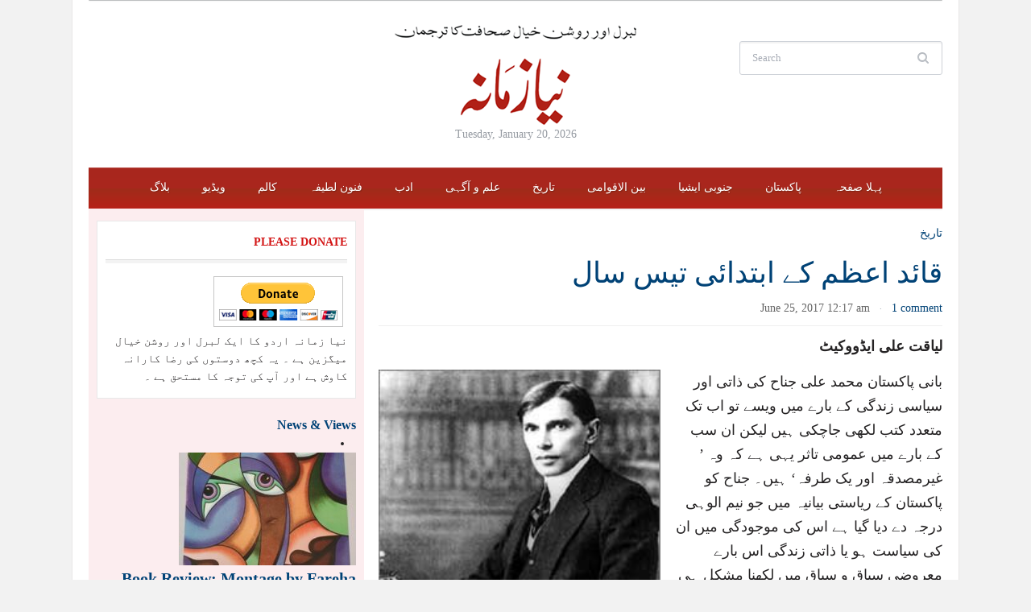

--- FILE ---
content_type: text/html; charset=UTF-8
request_url: https://nyazamana.com/2017/06/first-thirty-year-of-mohammad-ali-jinnah/
body_size: 21559
content:
<!DOCTYPE html>
<html xmlns="http://www.w3.org/1999/xhtml" lang="en-US">
<head profile="http://gmpg.org/xfn/11">
 	<meta http-equiv="content-type" content="text/html; charset=UTF-8" />
	<meta http-equiv="X-UA-Compatible" content="IE=edge,chrome=1">
	<meta name="viewport" content="width=device-width, initial-scale=1.0">

 	<link rel="pingback" href="https://nyazamana.com/xmlrpc.php" />

	<link rel="stylesheet" type="text/css" href="https://nyazamana.com/wp-content/themes/tribune/style.css" media="screen" />

	<link href='http://fonts.googleapis.com/css?family=Tinos:400,700|Merriweather:400,700' rel='stylesheet' type='text/css'>

	<style type="text/css">#sidebar{float:left;} #main {float:right;}</style>
	<title>قائد اعظم کے ابتدائی تیس سال &#8211; Niazamana</title>
<meta name='robots' content='max-image-preview:large' />
	<style>img:is([sizes="auto" i], [sizes^="auto," i]) { contain-intrinsic-size: 3000px 1500px }</style>
	
            <script data-no-defer="1" data-ezscrex="false" data-cfasync="false" data-pagespeed-no-defer data-cookieconsent="ignore">
                var ctPublicFunctions = {"_ajax_nonce":"e877870fab","_rest_nonce":"d5e3cf4d00","_ajax_url":"\/wp-admin\/admin-ajax.php","_rest_url":"https:\/\/nyazamana.com\/wp-json\/","data__cookies_type":"native","data__ajax_type":"rest","data__bot_detector_enabled":0,"data__frontend_data_log_enabled":1,"cookiePrefix":"","wprocket_detected":false,"host_url":"nyazamana.com","text__ee_click_to_select":"Click to select the whole data","text__ee_original_email":"The complete one is","text__ee_got_it":"Got it","text__ee_blocked":"Blocked","text__ee_cannot_connect":"Cannot connect","text__ee_cannot_decode":"Can not decode email. Unknown reason","text__ee_email_decoder":"CleanTalk email decoder","text__ee_wait_for_decoding":"The magic is on the way!","text__ee_decoding_process":"Please wait a few seconds while we decode the contact data."}
            </script>
        
            <script data-no-defer="1" data-ezscrex="false" data-cfasync="false" data-pagespeed-no-defer data-cookieconsent="ignore">
                var ctPublic = {"_ajax_nonce":"e877870fab","settings__forms__check_internal":"0","settings__forms__check_external":"0","settings__forms__force_protection":0,"settings__forms__search_test":"1","settings__forms__wc_add_to_cart":"0","settings__data__bot_detector_enabled":0,"settings__sfw__anti_crawler":0,"blog_home":"https:\/\/nyazamana.com\/","pixel__setting":"3","pixel__enabled":false,"pixel__url":"https:\/\/moderate6-v4.cleantalk.org\/pixel\/d0f0cb63aefeeb72accb549eaf330d74.gif","data__email_check_before_post":"1","data__email_check_exist_post":0,"data__cookies_type":"native","data__key_is_ok":true,"data__visible_fields_required":true,"wl_brandname":"Anti-Spam by CleanTalk","wl_brandname_short":"CleanTalk","ct_checkjs_key":908950180,"emailEncoderPassKey":"052987e7ad838f2e152f690f3e4820f6","bot_detector_forms_excluded":"W10=","advancedCacheExists":false,"varnishCacheExists":false,"wc_ajax_add_to_cart":false}
            </script>
        <link rel="alternate" type="application/rss+xml" title="Niazamana &raquo; Feed" href="https://nyazamana.com/feed/" />
<link rel="alternate" type="application/rss+xml" title="Niazamana &raquo; Comments Feed" href="https://nyazamana.com/comments/feed/" />
<link rel="alternate" type="application/rss+xml" title="Niazamana &raquo; قائد اعظم کے ابتدائی تیس سال Comments Feed" href="https://nyazamana.com/2017/06/first-thirty-year-of-mohammad-ali-jinnah/feed/" />
<script type="text/javascript">
/* <![CDATA[ */
window._wpemojiSettings = {"baseUrl":"https:\/\/s.w.org\/images\/core\/emoji\/16.0.1\/72x72\/","ext":".png","svgUrl":"https:\/\/s.w.org\/images\/core\/emoji\/16.0.1\/svg\/","svgExt":".svg","source":{"concatemoji":"https:\/\/nyazamana.com\/wp-includes\/js\/wp-emoji-release.min.js?ver=6.8.3"}};
/*! This file is auto-generated */
!function(s,n){var o,i,e;function c(e){try{var t={supportTests:e,timestamp:(new Date).valueOf()};sessionStorage.setItem(o,JSON.stringify(t))}catch(e){}}function p(e,t,n){e.clearRect(0,0,e.canvas.width,e.canvas.height),e.fillText(t,0,0);var t=new Uint32Array(e.getImageData(0,0,e.canvas.width,e.canvas.height).data),a=(e.clearRect(0,0,e.canvas.width,e.canvas.height),e.fillText(n,0,0),new Uint32Array(e.getImageData(0,0,e.canvas.width,e.canvas.height).data));return t.every(function(e,t){return e===a[t]})}function u(e,t){e.clearRect(0,0,e.canvas.width,e.canvas.height),e.fillText(t,0,0);for(var n=e.getImageData(16,16,1,1),a=0;a<n.data.length;a++)if(0!==n.data[a])return!1;return!0}function f(e,t,n,a){switch(t){case"flag":return n(e,"\ud83c\udff3\ufe0f\u200d\u26a7\ufe0f","\ud83c\udff3\ufe0f\u200b\u26a7\ufe0f")?!1:!n(e,"\ud83c\udde8\ud83c\uddf6","\ud83c\udde8\u200b\ud83c\uddf6")&&!n(e,"\ud83c\udff4\udb40\udc67\udb40\udc62\udb40\udc65\udb40\udc6e\udb40\udc67\udb40\udc7f","\ud83c\udff4\u200b\udb40\udc67\u200b\udb40\udc62\u200b\udb40\udc65\u200b\udb40\udc6e\u200b\udb40\udc67\u200b\udb40\udc7f");case"emoji":return!a(e,"\ud83e\udedf")}return!1}function g(e,t,n,a){var r="undefined"!=typeof WorkerGlobalScope&&self instanceof WorkerGlobalScope?new OffscreenCanvas(300,150):s.createElement("canvas"),o=r.getContext("2d",{willReadFrequently:!0}),i=(o.textBaseline="top",o.font="600 32px Arial",{});return e.forEach(function(e){i[e]=t(o,e,n,a)}),i}function t(e){var t=s.createElement("script");t.src=e,t.defer=!0,s.head.appendChild(t)}"undefined"!=typeof Promise&&(o="wpEmojiSettingsSupports",i=["flag","emoji"],n.supports={everything:!0,everythingExceptFlag:!0},e=new Promise(function(e){s.addEventListener("DOMContentLoaded",e,{once:!0})}),new Promise(function(t){var n=function(){try{var e=JSON.parse(sessionStorage.getItem(o));if("object"==typeof e&&"number"==typeof e.timestamp&&(new Date).valueOf()<e.timestamp+604800&&"object"==typeof e.supportTests)return e.supportTests}catch(e){}return null}();if(!n){if("undefined"!=typeof Worker&&"undefined"!=typeof OffscreenCanvas&&"undefined"!=typeof URL&&URL.createObjectURL&&"undefined"!=typeof Blob)try{var e="postMessage("+g.toString()+"("+[JSON.stringify(i),f.toString(),p.toString(),u.toString()].join(",")+"));",a=new Blob([e],{type:"text/javascript"}),r=new Worker(URL.createObjectURL(a),{name:"wpTestEmojiSupports"});return void(r.onmessage=function(e){c(n=e.data),r.terminate(),t(n)})}catch(e){}c(n=g(i,f,p,u))}t(n)}).then(function(e){for(var t in e)n.supports[t]=e[t],n.supports.everything=n.supports.everything&&n.supports[t],"flag"!==t&&(n.supports.everythingExceptFlag=n.supports.everythingExceptFlag&&n.supports[t]);n.supports.everythingExceptFlag=n.supports.everythingExceptFlag&&!n.supports.flag,n.DOMReady=!1,n.readyCallback=function(){n.DOMReady=!0}}).then(function(){return e}).then(function(){var e;n.supports.everything||(n.readyCallback(),(e=n.source||{}).concatemoji?t(e.concatemoji):e.wpemoji&&e.twemoji&&(t(e.twemoji),t(e.wpemoji)))}))}((window,document),window._wpemojiSettings);
/* ]]> */
</script>
<style id='wp-emoji-styles-inline-css' type='text/css'>

	img.wp-smiley, img.emoji {
		display: inline !important;
		border: none !important;
		box-shadow: none !important;
		height: 1em !important;
		width: 1em !important;
		margin: 0 0.07em !important;
		vertical-align: -0.1em !important;
		background: none !important;
		padding: 0 !important;
	}
</style>
<link rel='stylesheet' id='wp-block-library-css' href='https://nyazamana.com/wp-includes/css/dist/block-library/style.min.css?ver=6.8.3' type='text/css' media='all' />
<style id='classic-theme-styles-inline-css' type='text/css'>
/*! This file is auto-generated */
.wp-block-button__link{color:#fff;background-color:#32373c;border-radius:9999px;box-shadow:none;text-decoration:none;padding:calc(.667em + 2px) calc(1.333em + 2px);font-size:1.125em}.wp-block-file__button{background:#32373c;color:#fff;text-decoration:none}
</style>
<link rel='stylesheet' id='wpzoom-social-icons-block-style-css' href='https://nyazamana.com/wp-content/plugins/social-icons-widget-by-wpzoom/block/dist/style-wpzoom-social-icons.css?ver=4.5.4' type='text/css' media='all' />
<link rel='stylesheet' id='mediaelement-css' href='https://nyazamana.com/wp-includes/js/mediaelement/mediaelementplayer-legacy.min.css?ver=4.2.17' type='text/css' media='all' />
<link rel='stylesheet' id='wp-mediaelement-css' href='https://nyazamana.com/wp-includes/js/mediaelement/wp-mediaelement.min.css?ver=6.8.3' type='text/css' media='all' />
<style id='jetpack-sharing-buttons-style-inline-css' type='text/css'>
.jetpack-sharing-buttons__services-list{display:flex;flex-direction:row;flex-wrap:wrap;gap:0;list-style-type:none;margin:5px;padding:0}.jetpack-sharing-buttons__services-list.has-small-icon-size{font-size:12px}.jetpack-sharing-buttons__services-list.has-normal-icon-size{font-size:16px}.jetpack-sharing-buttons__services-list.has-large-icon-size{font-size:24px}.jetpack-sharing-buttons__services-list.has-huge-icon-size{font-size:36px}@media print{.jetpack-sharing-buttons__services-list{display:none!important}}.editor-styles-wrapper .wp-block-jetpack-sharing-buttons{gap:0;padding-inline-start:0}ul.jetpack-sharing-buttons__services-list.has-background{padding:1.25em 2.375em}
</style>
<style id='global-styles-inline-css' type='text/css'>
:root{--wp--preset--aspect-ratio--square: 1;--wp--preset--aspect-ratio--4-3: 4/3;--wp--preset--aspect-ratio--3-4: 3/4;--wp--preset--aspect-ratio--3-2: 3/2;--wp--preset--aspect-ratio--2-3: 2/3;--wp--preset--aspect-ratio--16-9: 16/9;--wp--preset--aspect-ratio--9-16: 9/16;--wp--preset--color--black: #000000;--wp--preset--color--cyan-bluish-gray: #abb8c3;--wp--preset--color--white: #ffffff;--wp--preset--color--pale-pink: #f78da7;--wp--preset--color--vivid-red: #cf2e2e;--wp--preset--color--luminous-vivid-orange: #ff6900;--wp--preset--color--luminous-vivid-amber: #fcb900;--wp--preset--color--light-green-cyan: #7bdcb5;--wp--preset--color--vivid-green-cyan: #00d084;--wp--preset--color--pale-cyan-blue: #8ed1fc;--wp--preset--color--vivid-cyan-blue: #0693e3;--wp--preset--color--vivid-purple: #9b51e0;--wp--preset--gradient--vivid-cyan-blue-to-vivid-purple: linear-gradient(135deg,rgba(6,147,227,1) 0%,rgb(155,81,224) 100%);--wp--preset--gradient--light-green-cyan-to-vivid-green-cyan: linear-gradient(135deg,rgb(122,220,180) 0%,rgb(0,208,130) 100%);--wp--preset--gradient--luminous-vivid-amber-to-luminous-vivid-orange: linear-gradient(135deg,rgba(252,185,0,1) 0%,rgba(255,105,0,1) 100%);--wp--preset--gradient--luminous-vivid-orange-to-vivid-red: linear-gradient(135deg,rgba(255,105,0,1) 0%,rgb(207,46,46) 100%);--wp--preset--gradient--very-light-gray-to-cyan-bluish-gray: linear-gradient(135deg,rgb(238,238,238) 0%,rgb(169,184,195) 100%);--wp--preset--gradient--cool-to-warm-spectrum: linear-gradient(135deg,rgb(74,234,220) 0%,rgb(151,120,209) 20%,rgb(207,42,186) 40%,rgb(238,44,130) 60%,rgb(251,105,98) 80%,rgb(254,248,76) 100%);--wp--preset--gradient--blush-light-purple: linear-gradient(135deg,rgb(255,206,236) 0%,rgb(152,150,240) 100%);--wp--preset--gradient--blush-bordeaux: linear-gradient(135deg,rgb(254,205,165) 0%,rgb(254,45,45) 50%,rgb(107,0,62) 100%);--wp--preset--gradient--luminous-dusk: linear-gradient(135deg,rgb(255,203,112) 0%,rgb(199,81,192) 50%,rgb(65,88,208) 100%);--wp--preset--gradient--pale-ocean: linear-gradient(135deg,rgb(255,245,203) 0%,rgb(182,227,212) 50%,rgb(51,167,181) 100%);--wp--preset--gradient--electric-grass: linear-gradient(135deg,rgb(202,248,128) 0%,rgb(113,206,126) 100%);--wp--preset--gradient--midnight: linear-gradient(135deg,rgb(2,3,129) 0%,rgb(40,116,252) 100%);--wp--preset--font-size--small: 13px;--wp--preset--font-size--medium: 20px;--wp--preset--font-size--large: 36px;--wp--preset--font-size--x-large: 42px;--wp--preset--spacing--20: 0.44rem;--wp--preset--spacing--30: 0.67rem;--wp--preset--spacing--40: 1rem;--wp--preset--spacing--50: 1.5rem;--wp--preset--spacing--60: 2.25rem;--wp--preset--spacing--70: 3.38rem;--wp--preset--spacing--80: 5.06rem;--wp--preset--shadow--natural: 6px 6px 9px rgba(0, 0, 0, 0.2);--wp--preset--shadow--deep: 12px 12px 50px rgba(0, 0, 0, 0.4);--wp--preset--shadow--sharp: 6px 6px 0px rgba(0, 0, 0, 0.2);--wp--preset--shadow--outlined: 6px 6px 0px -3px rgba(255, 255, 255, 1), 6px 6px rgba(0, 0, 0, 1);--wp--preset--shadow--crisp: 6px 6px 0px rgba(0, 0, 0, 1);}:where(.is-layout-flex){gap: 0.5em;}:where(.is-layout-grid){gap: 0.5em;}body .is-layout-flex{display: flex;}.is-layout-flex{flex-wrap: wrap;align-items: center;}.is-layout-flex > :is(*, div){margin: 0;}body .is-layout-grid{display: grid;}.is-layout-grid > :is(*, div){margin: 0;}:where(.wp-block-columns.is-layout-flex){gap: 2em;}:where(.wp-block-columns.is-layout-grid){gap: 2em;}:where(.wp-block-post-template.is-layout-flex){gap: 1.25em;}:where(.wp-block-post-template.is-layout-grid){gap: 1.25em;}.has-black-color{color: var(--wp--preset--color--black) !important;}.has-cyan-bluish-gray-color{color: var(--wp--preset--color--cyan-bluish-gray) !important;}.has-white-color{color: var(--wp--preset--color--white) !important;}.has-pale-pink-color{color: var(--wp--preset--color--pale-pink) !important;}.has-vivid-red-color{color: var(--wp--preset--color--vivid-red) !important;}.has-luminous-vivid-orange-color{color: var(--wp--preset--color--luminous-vivid-orange) !important;}.has-luminous-vivid-amber-color{color: var(--wp--preset--color--luminous-vivid-amber) !important;}.has-light-green-cyan-color{color: var(--wp--preset--color--light-green-cyan) !important;}.has-vivid-green-cyan-color{color: var(--wp--preset--color--vivid-green-cyan) !important;}.has-pale-cyan-blue-color{color: var(--wp--preset--color--pale-cyan-blue) !important;}.has-vivid-cyan-blue-color{color: var(--wp--preset--color--vivid-cyan-blue) !important;}.has-vivid-purple-color{color: var(--wp--preset--color--vivid-purple) !important;}.has-black-background-color{background-color: var(--wp--preset--color--black) !important;}.has-cyan-bluish-gray-background-color{background-color: var(--wp--preset--color--cyan-bluish-gray) !important;}.has-white-background-color{background-color: var(--wp--preset--color--white) !important;}.has-pale-pink-background-color{background-color: var(--wp--preset--color--pale-pink) !important;}.has-vivid-red-background-color{background-color: var(--wp--preset--color--vivid-red) !important;}.has-luminous-vivid-orange-background-color{background-color: var(--wp--preset--color--luminous-vivid-orange) !important;}.has-luminous-vivid-amber-background-color{background-color: var(--wp--preset--color--luminous-vivid-amber) !important;}.has-light-green-cyan-background-color{background-color: var(--wp--preset--color--light-green-cyan) !important;}.has-vivid-green-cyan-background-color{background-color: var(--wp--preset--color--vivid-green-cyan) !important;}.has-pale-cyan-blue-background-color{background-color: var(--wp--preset--color--pale-cyan-blue) !important;}.has-vivid-cyan-blue-background-color{background-color: var(--wp--preset--color--vivid-cyan-blue) !important;}.has-vivid-purple-background-color{background-color: var(--wp--preset--color--vivid-purple) !important;}.has-black-border-color{border-color: var(--wp--preset--color--black) !important;}.has-cyan-bluish-gray-border-color{border-color: var(--wp--preset--color--cyan-bluish-gray) !important;}.has-white-border-color{border-color: var(--wp--preset--color--white) !important;}.has-pale-pink-border-color{border-color: var(--wp--preset--color--pale-pink) !important;}.has-vivid-red-border-color{border-color: var(--wp--preset--color--vivid-red) !important;}.has-luminous-vivid-orange-border-color{border-color: var(--wp--preset--color--luminous-vivid-orange) !important;}.has-luminous-vivid-amber-border-color{border-color: var(--wp--preset--color--luminous-vivid-amber) !important;}.has-light-green-cyan-border-color{border-color: var(--wp--preset--color--light-green-cyan) !important;}.has-vivid-green-cyan-border-color{border-color: var(--wp--preset--color--vivid-green-cyan) !important;}.has-pale-cyan-blue-border-color{border-color: var(--wp--preset--color--pale-cyan-blue) !important;}.has-vivid-cyan-blue-border-color{border-color: var(--wp--preset--color--vivid-cyan-blue) !important;}.has-vivid-purple-border-color{border-color: var(--wp--preset--color--vivid-purple) !important;}.has-vivid-cyan-blue-to-vivid-purple-gradient-background{background: var(--wp--preset--gradient--vivid-cyan-blue-to-vivid-purple) !important;}.has-light-green-cyan-to-vivid-green-cyan-gradient-background{background: var(--wp--preset--gradient--light-green-cyan-to-vivid-green-cyan) !important;}.has-luminous-vivid-amber-to-luminous-vivid-orange-gradient-background{background: var(--wp--preset--gradient--luminous-vivid-amber-to-luminous-vivid-orange) !important;}.has-luminous-vivid-orange-to-vivid-red-gradient-background{background: var(--wp--preset--gradient--luminous-vivid-orange-to-vivid-red) !important;}.has-very-light-gray-to-cyan-bluish-gray-gradient-background{background: var(--wp--preset--gradient--very-light-gray-to-cyan-bluish-gray) !important;}.has-cool-to-warm-spectrum-gradient-background{background: var(--wp--preset--gradient--cool-to-warm-spectrum) !important;}.has-blush-light-purple-gradient-background{background: var(--wp--preset--gradient--blush-light-purple) !important;}.has-blush-bordeaux-gradient-background{background: var(--wp--preset--gradient--blush-bordeaux) !important;}.has-luminous-dusk-gradient-background{background: var(--wp--preset--gradient--luminous-dusk) !important;}.has-pale-ocean-gradient-background{background: var(--wp--preset--gradient--pale-ocean) !important;}.has-electric-grass-gradient-background{background: var(--wp--preset--gradient--electric-grass) !important;}.has-midnight-gradient-background{background: var(--wp--preset--gradient--midnight) !important;}.has-small-font-size{font-size: var(--wp--preset--font-size--small) !important;}.has-medium-font-size{font-size: var(--wp--preset--font-size--medium) !important;}.has-large-font-size{font-size: var(--wp--preset--font-size--large) !important;}.has-x-large-font-size{font-size: var(--wp--preset--font-size--x-large) !important;}
:where(.wp-block-post-template.is-layout-flex){gap: 1.25em;}:where(.wp-block-post-template.is-layout-grid){gap: 1.25em;}
:where(.wp-block-columns.is-layout-flex){gap: 2em;}:where(.wp-block-columns.is-layout-grid){gap: 2em;}
:root :where(.wp-block-pullquote){font-size: 1.5em;line-height: 1.6;}
</style>
<link rel='stylesheet' id='cleantalk-public-css-css' href='https://nyazamana.com/wp-content/plugins/cleantalk-spam-protect/css/cleantalk-public.min.css?ver=6.70.1_1766150304' type='text/css' media='all' />
<link rel='stylesheet' id='cleantalk-email-decoder-css-css' href='https://nyazamana.com/wp-content/plugins/cleantalk-spam-protect/css/cleantalk-email-decoder.min.css?ver=6.70.1_1766150304' type='text/css' media='all' />
<link rel='stylesheet' id='zoom-theme-utils-css-css' href='https://nyazamana.com/wp-content/themes/tribune/functions/wpzoom/assets/css/theme-utils.css?ver=6.8.3' type='text/css' media='all' />
<link rel='stylesheet' id='media-queries-css' href='https://nyazamana.com/wp-content/themes/tribune/media-queries.css?ver=6.8.3' type='text/css' media='all' />
<link rel='stylesheet' id='wpzoom-social-icons-socicon-css' href='https://nyazamana.com/wp-content/plugins/social-icons-widget-by-wpzoom/assets/css/wpzoom-socicon.css?ver=1768483193' type='text/css' media='all' />
<link rel='stylesheet' id='wpzoom-social-icons-genericons-css' href='https://nyazamana.com/wp-content/plugins/social-icons-widget-by-wpzoom/assets/css/genericons.css?ver=1768483193' type='text/css' media='all' />
<link rel='stylesheet' id='wpzoom-social-icons-academicons-css' href='https://nyazamana.com/wp-content/plugins/social-icons-widget-by-wpzoom/assets/css/academicons.min.css?ver=1768483193' type='text/css' media='all' />
<link rel='stylesheet' id='wpzoom-social-icons-font-awesome-3-css' href='https://nyazamana.com/wp-content/plugins/social-icons-widget-by-wpzoom/assets/css/font-awesome-3.min.css?ver=1768483193' type='text/css' media='all' />
<link rel='stylesheet' id='dashicons-css' href='https://nyazamana.com/wp-includes/css/dashicons.min.css?ver=6.8.3' type='text/css' media='all' />
<link rel='stylesheet' id='wpzoom-social-icons-styles-css' href='https://nyazamana.com/wp-content/plugins/social-icons-widget-by-wpzoom/assets/css/wpzoom-social-icons-styles.css?ver=1768483193' type='text/css' media='all' />
<link rel='stylesheet' id='wzslider-css' href='https://nyazamana.com/wp-content/plugins/wpzoom-shortcodes/assets/css/wzslider.css?ver=6.8.3' type='text/css' media='all' />
<link rel='stylesheet' id='wpz-shortcodes-css' href='https://nyazamana.com/wp-content/plugins/wpzoom-shortcodes/assets/css/shortcodes.css?ver=6.8.3' type='text/css' media='all' />
<link rel='stylesheet' id='zoom-font-awesome-css' href='https://nyazamana.com/wp-content/plugins/wpzoom-shortcodes/assets/css/font-awesome.min.css?ver=6.8.3' type='text/css' media='all' />
<link rel='stylesheet' id='wpzoom-custom-css' href='https://nyazamana.com/wp-content/themes/tribune/custom.css?ver=3.0.3' type='text/css' media='all' />
<link rel='preload' as='font'  id='wpzoom-social-icons-font-academicons-woff2-css' href='https://nyazamana.com/wp-content/plugins/social-icons-widget-by-wpzoom/assets/font/academicons.woff2?v=1.9.2'  type='font/woff2' crossorigin />
<link rel='preload' as='font'  id='wpzoom-social-icons-font-fontawesome-3-woff2-css' href='https://nyazamana.com/wp-content/plugins/social-icons-widget-by-wpzoom/assets/font/fontawesome-webfont.woff2?v=4.7.0'  type='font/woff2' crossorigin />
<link rel='preload' as='font'  id='wpzoom-social-icons-font-genericons-woff-css' href='https://nyazamana.com/wp-content/plugins/social-icons-widget-by-wpzoom/assets/font/Genericons.woff'  type='font/woff' crossorigin />
<link rel='preload' as='font'  id='wpzoom-social-icons-font-socicon-woff2-css' href='https://nyazamana.com/wp-content/plugins/social-icons-widget-by-wpzoom/assets/font/socicon.woff2?v=4.5.4'  type='font/woff2' crossorigin />
<script type="text/javascript" src="https://nyazamana.com/wp-includes/js/jquery/jquery.min.js?ver=3.7.1" id="jquery-core-js"></script>
<script type="text/javascript" src="https://nyazamana.com/wp-includes/js/jquery/jquery-migrate.min.js?ver=3.4.1" id="jquery-migrate-js"></script>
<script type="text/javascript" src="https://nyazamana.com/wp-content/plugins/cleantalk-spam-protect/js/apbct-public-bundle_gathering.min.js?ver=6.70.1_1766150304" id="apbct-public-bundle_gathering.min-js-js"></script>
<script type="text/javascript" src="https://nyazamana.com/wp-content/themes/tribune/js/init.js?ver=6.8.3" id="wpzoom-init-js"></script>
<link rel="https://api.w.org/" href="https://nyazamana.com/wp-json/" /><link rel="alternate" title="JSON" type="application/json" href="https://nyazamana.com/wp-json/wp/v2/posts/9203" /><link rel="EditURI" type="application/rsd+xml" title="RSD" href="https://nyazamana.com/xmlrpc.php?rsd" />
<meta name="generator" content="WordPress 6.8.3" />
<link rel="canonical" href="https://nyazamana.com/2017/06/first-thirty-year-of-mohammad-ali-jinnah/" />
<link rel='shortlink' href='https://nyazamana.com/?p=9203' />
<link rel="alternate" title="oEmbed (JSON)" type="application/json+oembed" href="https://nyazamana.com/wp-json/oembed/1.0/embed?url=https%3A%2F%2Fnyazamana.com%2F2017%2F06%2Ffirst-thirty-year-of-mohammad-ali-jinnah%2F" />
<link rel="alternate" title="oEmbed (XML)" type="text/xml+oembed" href="https://nyazamana.com/wp-json/oembed/1.0/embed?url=https%3A%2F%2Fnyazamana.com%2F2017%2F06%2Ffirst-thirty-year-of-mohammad-ali-jinnah%2F&#038;format=xml" />
<!-- WPZOOM Theme / Framework -->
<meta name="generator" content="Tribune Theme 3.0.3" />
<meta name="generator" content="WPZOOM Framework 1.9.11" />
<style type="text/css">#sidebar{background-color:#fcedef;}
#footer{background-color:#af261c;}
#main .homepage-widgets h4 a{font-style: normal;}</style>
<script async src="//pagead2.googlesyndication.com/pagead/js/adsbygoogle.js"></script>
<script>
  (adsbygoogle = window.adsbygoogle || []).push({
    google_ad_client: "ca-pub-2065139688119594",
    enable_page_level_ads: true
  });
</script><script type="text/javascript">document.write('<style type="text/css">.tabber{display:none;}</style>');</script><style type="text/css">.recentcomments a{display:inline !important;padding:0 !important;margin:0 !important;}</style><script type="text/javascript" src="https://www.w3counter.com/tracker.js?id=&wphead=true"></script>
</head>

<body class="wp-singular post-template-default single single-post postid-9203 single-format-standard wp-theme-tribune">

	<div class="inner-wrapper">

		<div id="header">

			<div id="menutop">

				

				
				<div class="clear"></div>

			</div>


			<div id="header-inner">

				<div id="head_banner">

					
				</div>



				<div id="logo">
					
					<a href="https://nyazamana.com" title="Online magazine for the Liberal &amp; Enlightened">
													<img src="https://nyazamana.com/wp-content/uploads/2015/08/nz41.png" alt="Niazamana" />
											</a><div class="clear"></div>

					
					<div id="thedate">Tuesday, January 20, 2026</div>
				</div><!-- / #logo -->


				<div id="header-right">

					<div id="search">
	<form apbct-form-sign="native_search" method="get" id="searchform" action="https://nyazamana.com/">
		<fieldset>
			<input type="text" name="s" id="s" placeholder="Search" /><input type="submit" id="searchsubmit" value="Search" />
		</fieldset>
	<input
                    class="apbct_special_field apbct_email_id__search_form"
                    name="apbct__email_id__search_form"
                    aria-label="apbct__label_id__search_form"
                    type="text" size="30" maxlength="200" autocomplete="off"
                    value=""
                /><input
                   id="apbct_submit_id__search_form" 
                   class="apbct_special_field apbct__email_id__search_form"
                   name="apbct__label_id__search_form"
                   aria-label="apbct_submit_name__search_form"
                   type="submit"
                   size="30"
                   maxlength="200"
                   value="92713"
               /></form>
	<div class="clear"></div>
</div>
				</div><!-- /#header-right -->

				<div class="clear"></div>

			</div><!-- /#header-inner -->


			<div id="menu">

				<a class="btn_menu" id="toggle-main" href="#"></a>

				<div id="menu-wrap">

					<ul id="mainmenu" class="dropdown"><li id="menu-item-6493" class="menu-item menu-item-type-taxonomy menu-item-object-category menu-item-6493"><a href="https://nyazamana.com/category/%d8%a8%d9%84%d8%a7%da%af/">بلاگ</a></li>
<li id="menu-item-21" class="menu-item menu-item-type-taxonomy menu-item-object-category menu-item-21"><a href="https://nyazamana.com/category/videos/">ویڈیو</a></li>
<li id="menu-item-187" class="menu-item menu-item-type-taxonomy menu-item-object-category menu-item-187"><a href="https://nyazamana.com/category/%da%a9%d8%a7%d9%84%d9%85/">کالم</a></li>
<li id="menu-item-20" class="menu-item menu-item-type-taxonomy menu-item-object-category menu-item-20"><a href="https://nyazamana.com/category/culture/">فنون لطیفہ</a></li>
<li id="menu-item-12" class="menu-item menu-item-type-taxonomy menu-item-object-category menu-item-12"><a href="https://nyazamana.com/category/literature/">ادب</a></li>
<li id="menu-item-19" class="menu-item menu-item-type-taxonomy menu-item-object-category menu-item-19"><a href="https://nyazamana.com/category/philosophy/">علم و آگہی</a></li>
<li id="menu-item-17" class="menu-item menu-item-type-taxonomy menu-item-object-category current-post-ancestor current-menu-parent current-post-parent menu-item-17"><a href="https://nyazamana.com/category/history/">تاریخ</a></li>
<li id="menu-item-13" class="menu-item menu-item-type-taxonomy menu-item-object-category menu-item-13"><a href="https://nyazamana.com/category/international/">بین الاقوامی</a></li>
<li id="menu-item-18" class="menu-item menu-item-type-taxonomy menu-item-object-category menu-item-18"><a href="https://nyazamana.com/category/south-asia/">جنوبی ایشیا</a></li>
<li id="menu-item-14" class="menu-item menu-item-type-taxonomy menu-item-object-category menu-item-14"><a href="https://nyazamana.com/category/pakistan/">پاکستان</a></li>
<li id="menu-item-22" class="menu-item menu-item-type-custom menu-item-object-custom menu-item-home menu-item-22"><a href="https://nyazamana.com">پہلا صفحہ</a></li>
</ul>				</div>

				<div class="clear"></div>

			</div><!-- /#menu -->

 			<div class="clear"></div>

		</div><!-- /#header -->

		<div id="content">

<div id="main">


			<div id="post-9203" class="clearfix post-9203 post type-post status-publish format-standard has-post-thumbnail hentry category-history">

				<div class="breadcrumbs"><a href="https://nyazamana.com/category/history/" rel="category tag">تاریخ</a></div>
				<h1 class="entry-title">
					<a href="https://nyazamana.com/2017/06/first-thirty-year-of-mohammad-ali-jinnah/" title="Permalink to قائد اعظم کے ابتدائی تیس سال" rel="bookmark">قائد اعظم کے ابتدائی تیس سال</a>
				</h1>

				<div class="post-meta">

											<time class="entry-date published updated" datetime="2017-06-25T00:17:27+00:00">
							June 25, 2017 12:17 am						</time>
						<span class="separator">&middot;</span>
					
					<span class="comments"><a href="https://nyazamana.com/2017/06/first-thirty-year-of-mohammad-ali-jinnah/#comments">1 comment</a></span>
				</div>

				<div class="entry entry-content">
					<p align="RIGHT"><span style="font-size: large;"><strong><span style="font-family: 'Jameel Noori Nastaleeq';">لیاقت علی ایڈووکیٹ</span></strong></span></p>
<p style="text-align: left;" align="RIGHT"><a href="https://nyazamana.com/wp-content/uploads/2017/06/jin.jpg"><img fetchpriority="high" decoding="async" class="alignleft wp-image-9204" src="https://nyazamana.com/wp-content/uploads/2017/06/jin.jpg" alt="" width="350" height="510" srcset="https://nyazamana.com/wp-content/uploads/2017/06/jin.jpg 225w, https://nyazamana.com/wp-content/uploads/2017/06/jin-206x300.jpg 206w, https://nyazamana.com/wp-content/uploads/2017/06/jin-38x55.jpg 38w" sizes="(max-width: 350px) 100vw, 350px" /></a></p>
<p align="RIGHT"><span style="font-family: 'Jameel Noori Nastaleeq';"><span style="font-size: large;">بانی پاکستان محمد علی جناح کی ذاتی اور سیاسی زندگی کے بارے میں ویسے تو اب تک متعدد کتب لکھی جاچکی ہیں لیکن ان سب کے بارے میں عمومی تاثر یہی ہے کہ وہ ’ غیرمصدقہ اور یک طرفہ‘ ہیں۔ جناح کو پاکستان کے ریاستی بیانیہ میں جو نیم الوہی درجہ دے دیا گیا ہے اس کی موجودگی میں ان کی سیاست ہو یا ذاتی زندگی اس بارے معروضی سیاق و سباق میں لکھنا مشکل ہی نہیں ناممکن ہو چکاہے۔</span></span></p>
<p align="RIGHT"><span style="font-family: 'Jameel Noori Nastaleeq';"><span style="font-size: large;">جناح کے حوالے سے ریاستی بیانیہ میں جناح تقدس کے جس <span lang="ur-PK">اعلیٰ</span> مقام پر فائز ہیں اس سے ہٹ کر ان کی شخصیت اور سیاست کے بارے میں کسی بات کا بیان ’بلاسفیمی ‘ کے زمرے میں شمار ہوتا ہے۔ یہی وجہ ہے کہ جناح کے بارے میں لکھی گئی کتب ہوں یا مضامین سب تعریف و توصیف پر مبنی ہوتے ہیں۔ ان کی سیاست کے کسی پہلو کا تنقیدی جائزہ لینے والے کو عام طور پر ’غیر محب وطن‘ کہہ کر مطعون کرنا ہمارا قومی فریضہ بن چکا ہے۔</span></span></p>
<p align="RIGHT"><span style="font-family: 'Jameel Noori Nastaleeq';"><span style="font-size: large;">رضوان احمد کی کتاب ’قا<span lang="ur-PK">ئد</span> اعظم۔ابتدائی تیس سال‘ کا شمار بھی ایسی ہی کتابوں میں ہوتا ہے جس میں جناح کی سیاست اور ذاتی زندگی کو معذرت خواہانہ انداز میں بیان کیا گیا ہے لیکن اس روایتی طریقہ کار کے ساتھ ساتھ رضوان احمد نے جناح کی زندگی کے ابتدائی تیس سالوں </span></span><span style="font-size: large;">(1876-1906) </span><span style="font-family: 'Jameel Noori Nastaleeq';"><span style="font-size: large;">کے بارے ایسی معلومات بھی فراہم کی ہیں جو اس موضوع پر لکھی گئی دیگر کتب میں میسر نہیں ہیں۔ </span></span></p>
<p align="RIGHT"><span style="font-family: 'Jameel Noori Nastaleeq';"><span style="font-size: large;">رضوان احمد معروف معنوں میں مورخ نہیں ہیں ۔ الہ آ باد</span></span><span style="font-size: large;">( </span><span style="font-family: 'Jameel Noori Nastaleeq';"><span style="font-size: large;">یو۔پی بھارت</span></span><span style="font-size: large;">) </span><span style="font-family: 'Jameel Noori Nastaleeq';"><span style="font-size: large;">میں پیدا ہونے والے رضوان احمد نے اپنے کیئر یر کا آ غاز ڈھاکہ سے بطور وکیل کیا تھالیکن جلد ہی وہ کراچی منتقل ہوگئے اور یہاں وکالت کے ساتھ ساتھ انہوں نے سیاست میں بھی حصہ لینا شروع کردیا تھا۔ وکالت اور سیاست میں سرگرم رضوان احمد نے جناح اور تحریک قیام پاکستان کا مطا لعہ شروع کیا جس میں ان کی دلچسپی روز بروز بڑھتی چلی گئی اور انہوں نے اس بارے مضامین لکھنا شروع کئے ۔</span></span></p>
<p align="RIGHT"><span style="font-family: 'Jameel Noori Nastaleeq';"><span style="font-size: large;">رضوان احمد نے</span></span><span style="font-size: large;">1976 </span><span style="font-family: 'Jameel Noori Nastaleeq';"><span style="font-size: large;">میں </span></span><span style="font-size: large;">1940-1942 </span><span style="font-family: 'Jameel Noori Nastaleeq';"><span style="font-size: large;">میں پیش آنے والے واقعات میں جناح کے رول کے حوالے سے دو جلدوں پر مشتمل’ جناح پیپر ز ‘ مرتب کئے جنھیں علمی حلقوں میں بہت پذیرائی ملی تھی۔ ’قائد اعظم کے ابتدائی تیس سال ‘ میں رضوان احمد نے جناح کے والد اور والدہ کے خاندان ، والد کے کاروبار اور ان کی نجی اور کاروباری زندگی سے جڑے واقعات کی تفصیلات ،جناح کی پیدائش، بچپن، ابتدائی تعلیم، ان کی اپنی تجارتی فرم کے قیام اور بعد ازاں ’اعلی تعلیم‘ کے لئے لندن روانگی کا احوال درج کیا ہے۔</span></span></p>
<p align="RIGHT"><span style="font-family: 'Jameel Noori Nastaleeq';"><span style="font-size: large;">رضوان احمد لکھتے ہیں کہ’ قیام پاکستان کے چون سال قبل کی بات ہے کہ کراچی کے ایک معزز تاجر گھرانے کا نوخیز لڑکا محمد علی جناح بھائی </span></span><span style="font-size: large;">1893</span><span style="font-family: 'Jameel Noori Nastaleeq';"><span style="font-size: large;">میں سات سمندر پار تجارتی سفر پر روانہ ہوا چھٹی جماعت کے اس طالب علم کا یہ سفر اچانک نہیں تھا بلکہ ایک سال کی تاخیر سے شروع ہوا تھاصفحہ</span></span><span style="font-size: large;">(21)</span><span style="font-family: 'Jameel Noori Nastaleeq';"><span style="font-size: large;"><span lang="ur-PK">۔</span></span></span></p>
<p align="RIGHT"><span style="font-family: 'Jameel Noori Nastaleeq';"><span style="font-size: large;"><span lang="ur-PK">محمد</span> علی ابھی پانچویں جماعت میں تھے کہ ان کے والد نے ان کو لندن بھیجنے کا فیٖصلہ کیا تھا لندن بھیجنے کا تذکرہ آ تے ہی خیال ہوگا کہ اعلی تعلیم دلوانا مقصود تھا لیکن یہاں اس کا اولین مقصد تجارتی نظر آتا ہے ۔ا<span lang="ur-PK">علیٰ</span> تعلیم <span lang="ur-PK">کی</span> شرائط ابھی کہاں پورے ہوئے تھے وہ پانچویں جماعت میں تھے اور وہ صرف طالب علم ہی نہیں </span></span><span style="font-size: large;">( </span><span style="font-family: 'Jameel Noori Nastaleeq';"><span style="font-size: large;">والد کے </span></span><span style="font-size: large;">) </span><span style="font-family: 'Jameel Noori Nastaleeq';"><span style="font-size: large;">کاروبار میں بھی حصہ لے رہے تھے</span></span><span style="font-size: large;">( </span><span style="font-family: 'Jameel Noori Nastaleeq';"><span style="font-size: large;">صفحہ </span></span><span style="font-size: large;">71 )</span><span style="font-family: 'Jameel Noori Nastaleeq';"><span style="font-size: large;"><span lang="ur-PK">۔</span></span></span></p>
<p align="RIGHT"><span style="font-family: 'Jameel Noori Nastaleeq';"><span style="font-size: large;">ہماری درسی کتب میں بیان کیا جاتا ہے کہ جناح اعلی تعلیم کے حصول کے لئے لندن گئے تھے لیکن رضوان احمد اس بات کو تسلیم نہیں کرتے ان کا موقف ہے کہ جناح اعلی تعلیم کے حصول کے لئے نہیں بلکہ کاروبار کی توسیع کے لئے لند ن گئے تھے جہاں ان کے والد نے اپنی کاروباری فرم کا دفتر قائم کی تھا اور جناح کو اس فرم کے امور کی نگرانی کرنا تھی۔</span></span></p>
<p align="RIGHT"><span style="font-family: 'Jameel Noori Nastaleeq';"><span style="font-size: large;">قائد اعظم کی سرکاری سوانح میں وہ قانون کی تعلیم حاصل کرنے کے لئے </span></span><span style="font-size: large;">(</span><span style="font-family: 'Jameel Noori Nastaleeq';"><span style="font-size: large;">لندن</span></span><span style="font-size: large;">) </span><span style="font-family: 'Jameel Noori Nastaleeq';"><span style="font-size: large;">گئے تھے اور ان کے والد جناح پونجا کو ایک انگریز تاجر فریڈرک کرافٹ نے محمد علی جناح کی ذہانت و فطانت دیکھ کر یہ مشورہ <span lang="ur-PK">دیا</span> تھا کہ اسے لندن بھیجو۔مگر حالات و واقعات کی دستاویز<span lang="ur-PK">ات</span> یہ شہادت دیتی ہیں کہ وہ کاروبار کے سلسلے میں لندن گئے تھے نہ کہ اعلی تعلیم کے لئے<span lang="ur-PK">۔</span> اس لئے کسی فریڈرک کے اس مشورے کی کوئی بنیاد سرے سے قائم نہیں ہوتی کہ ’قانون کی تعلیم حاصل کرنے کے لئے اپنے بیٹے کو لندن بھیجو</span></span><span style="font-size: large;">&#8216;( </span><span style="font-family: 'Jameel Noori Nastaleeq';"><span style="font-size: large;">صفحہ </span></span><span style="font-size: large;">88 )</span><span style="font-family: 'Jameel Noori Nastaleeq';"><span style="font-size: large;">۔</span></span></p>
<p align="RIGHT"><span style="font-family: 'Jameel Noori Nastaleeq';"><span style="font-size: large;">رضوان احمد لکھتے ہیں کہ ’ کتابوں میں یہ بھی درج ہے کہ نوخیز محمد علی جناح اپنی تعلیم میٹریکولیشن تک مکمل کرنے کے بعد لندن گئے تھے ۔ہیکڑ بولیتھو</span></span><span style="font-size: large;">( </span><span style="font-family: 'Jameel Noori Nastaleeq';"><span style="font-size: large;">جناح نگار کے پہلے انگریز سوانح نگار</span></span><span style="font-size: large;">) </span><span style="font-family: 'Jameel Noori Nastaleeq';"><span style="font-size: large;">کے یہاں بھی یہ بیان موجود ہے اور ارو<span lang="ur-PK">و</span> زبان میں اسے دسویں لکھا ور سمجھا جاتا ہے حالانکہ دستاویزات بتاتی ہیں کہ وہ چھٹی جماعت میں تھے اور اس کا امتحان دینے سے پہلے ہی اسکول چھوڑ کر لند ن چلے گئے تھے۔اُس زمانے میں دسویں جماعت کا کوئی تصور نہیں تھا۔ساتویں جماعت میٹرک کے برابر ہوتی تھی جسے انٹرنس ایگزامنیشن بھی کہتے تھے </span></span><span style="font-size: large;">(</span><span style="font-family: 'Jameel Noori Nastaleeq';"><span style="font-size: large;">صفحہ </span></span><span style="font-size: large;">90 )</span><span style="font-family: 'Jameel Noori Nastaleeq';"><span style="font-size: large;">۔</span></span></p>
<p align="RIGHT"><span style="font-family: 'Jameel Noori Nastaleeq';"><span style="font-size: large;">جناح کی عائلی زندگی کے بارے میں بھی بہت کم معلومات عام قاری کو میسر ہیں۔ ان کی دوسری بیوی رتی جناح کا ذکر تو ہوتا ہے لیکن ان کی پہلی بیوی امر بائی کا ذکر بالکل نہیں کیا جاتا۔ رضوان احمد نے جناح کی پہلی شادی کا احوال بھی لکھا ہے ۔نوخیز محمد علی کی پہلی شادی لیراکھیم جی کی بیٹی امر بائی سے ہوئی تھی۔ لیراکھیم جی بمبئی کے دولت مند تاجروں میں تھے۔ </span></span><span style="font-size: large;">(</span><span style="font-family: 'Jameel Noori Nastaleeq';"><span style="font-size: large;"><span lang="ur-PK">صفحہ</span></span></span><span style="font-size: large;">73)</span><span style="font-family: 'Jameel Noori Nastaleeq';"><span style="font-size: large;"><span lang="ur-PK">۔</span></span></span></p>
<p align="RIGHT"><span style="font-family: 'Jameel Noori Nastaleeq';"><span style="font-size: large;"><span lang="ur-PK">قائد</span> اعظم بیرسٹری کرنے کے بعد جب واپس ہندوستان آئے تو انھوں نے اپنے والد کے ساتھ بمبئی کے خوجہ محلہ میں رہائش اختیار کرنے کی بجائے اپالو ہوٹل کے کمرہ نمبر </span></span><span style="font-size: large;">110</span><span style="font-family: 'Jameel Noori Nastaleeq';"><span style="font-size: large;">میں ٹھہرنے کو ترجیح دی جو’ ان کے مغربی طرز رہائش کے مطابق تھا‘</span></span><span style="font-size: large;">(</span><span style="font-family: 'Jameel Noori Nastaleeq';"><span style="font-size: large;">صفحہ</span></span><span style="font-size: large;">112)</span><span style="font-family: 'Jameel Noori Nastaleeq';"><span style="font-size: large;"><span lang="ur-PK">۔</span></span></span></p>
<p align="RIGHT"><span style="font-family: 'Jameel Noori Nastaleeq';"><span style="font-size: large;">قائد اعظم خود تو اپالو ہوٹل میں قیام پذیر ہوئے جب کہ ان کی بیوی اپنے خسر کے یہاں اپنی نندوں کے ساتھ رہتی تھیں۔ان کا انتقال اسی زمانے میں </span></span><span style="font-size: large;">( </span><span style="font-family: 'Jameel Noori Nastaleeq';"><span style="font-size: large;">بوجہ طاعون</span></span><span style="font-size: large;">) </span><span style="font-family: 'Jameel Noori Nastaleeq';"><span style="font-size: large;">ہوا تھا۔</span></span><span style="font-size: large;">(</span><span style="font-family: 'Jameel Noori Nastaleeq';"><span style="font-size: large;">صفحہ </span></span><span style="font-size: large;">115 )</span><span style="font-family: 'Jameel Noori Nastaleeq';"><span style="font-size: large;">۔ طاعون پھیلنے کی بنا پر قائد کے والد اپنے خاندان کے ہمراہ بمبئی کے نواحی علاقے رتنا گیری منتقل ہوگئے لیکن قائد ان کے ساتھ نہ گئے اور اپالو ہوٹل ہی میں مقیم رہے تھے۔</span></span></p>
<p align="RIGHT"><span style="font-family: 'Jameel Noori Nastaleeq';"><span style="font-size: large;">قائد اعظم کے لبرل حمایتی انھیں دادا بھائی نوروجی کا سیکرٹری بتاتے ہیں لیکن رضوان احمد اس کو تسلیم نہیں کرتے۔ ان کا کہنا ہے کہ دادا بھائی نورو جی کی شخصیت بہت بڑی تھی وہ بر عظیم میں بھی محترم تھے اور انگلستان میں بھی ان کی عز ت تھی۔انگریزی زبان میں ان کے لئے’ گرینڈ اولڈ مین‘ کا لقب استعمال کیا جاتاہے۔ ان کا پرائیویٹ سیکرٹری ہونا بڑے فخر کی بات تھی۔</span></span></p>
<p align="RIGHT"><span style="font-family: 'Jameel Noori Nastaleeq';"><span style="font-size: large;">لیکن واقعہ یہ ہے کہ اس کا تذکر ہ</span></span><span style="font-size: large;">( </span><span style="font-family: 'Jameel Noori Nastaleeq';"><span style="font-size: large;">کہ جناح ان کے پرائیویٹ سیکرٹری تھے</span></span><span style="font-size: large;">)</span><span style="font-family: 'Jameel Noori Nastaleeq';"><span style="font-size: large;">نہ تو دادا بھائی نورو جی کی خود نوشت میں نظر آتا ہے نہ دادا بھائی نورو جی کی سوانح عمری لکھنے والوں نے کہیں اشارہ کیا ہے ۔ کسی اجلاس میں جب دادا بھائی نورو جی اس کے صدر ہوں تو وہاں محمد علی جناح نے ان کی اعانت کی ہو، کچھ کاغذات فراہم کئے ہوں کچھ نوٹس لئے ہوں، کچھ سرگوشیاں کرتے رہے ہوں اور اسی سے دیکھنے والوں نے یہ تاثر لیا ہو کہ وہ سیکرٹری ہیں یا پرائیویٹ سیکرٹری ہیں</span></span><span style="font-size: large;">(</span><span style="font-family: 'Jameel Noori Nastaleeq';"><span style="font-size: large;">صفحہ </span></span><span style="font-size: large;">150 )</span><span style="font-family: 'Jameel Noori Nastaleeq';"><span style="font-size: large;"><span lang="ur-PK">۔</span></span></span></p>
<p align="RIGHT"><span style="font-family: 'Jameel Noori Nastaleeq';"><span style="font-size: large;">ان کا کہنا ہے کہ دادا بھائی نورو جی نے برطانوی پارلیمنٹ کا الیکشن </span></span><span style="font-size: large;">1892</span><span style="font-family: 'Jameel Noori Nastaleeq';"><span style="font-size: large;">میں لڑا جب کہ جناح انگلستان </span></span><span style="font-size: large;">1893</span><span style="font-family: 'Jameel Noori Nastaleeq';"><span style="font-size: large;">میں پہنچے لہذا یہ کہانی کہ جناح ان کے سیکرٹری تھے اور ان کی انتخابی مہم میں بھی انہوں حصہ لیا تھا محض افسانہ ہے۔ رضوان احمد قائد اعظم کی تاریخ پیدائش کے بارے میں موجود کنفیوژن کا بھی ذکر کرتے ہیں ۔ ان کے نزدیک جن دنوں قائد اعظم مختلف تعلیمی اداروں میں بغرض تعلیم داخل ہوئے وہاں صرف سن لکھا جاتا، تاریخ اور مہینہ نہیں پوچھا جاتا تھا۔ </span></span></p>
<p align="RIGHT"><span style="font-family: 'Jameel Noori Nastaleeq';"><span style="font-size: large;">ان کے نزدیک مختلف دستاویزات میں قائد اعظم تاریخ پیدائش کا سن مختلف ہے ۔ ان کی پہلی بائیو گرافی سر وجنی نائیڈو نے ’ محمد علی جناح ۔ سفیر اتحاد ‘ کے نام سے لکھی تھی اس میں بھی </span></span><span style="font-size: large;">25 </span><span style="font-family: 'Jameel Noori Nastaleeq';"><span style="font-size: large;">دسمبر ہی قائد اعظم کی تاریخ پیدائش درج کی تھی لیکن سال کے بارے میں ان کو پورا یقین نہیں تھا ۔ رضوان احمد لکھتے ہیں کہ قائد اعظم کی تاریخ پیدائش کے بارے میں جو شواہد سامنے آ چکے ہیں ان کی روشنی میں </span></span><span style="font-size: large;">1870</span><span style="font-family: 'Jameel Noori Nastaleeq';"><span style="font-size: large;">،</span></span><span style="font-size: large;">1873</span><span style="font-family: 'Jameel Noori Nastaleeq';"><span style="font-size: large;">،</span></span><span style="font-size: large;">1875</span><span style="font-family: 'Jameel Noori Nastaleeq';"><span style="font-size: large;">،</span></span><span style="font-size: large;">1876</span><span style="font-family: 'Jameel Noori Nastaleeq';"><span style="font-size: large;">قرار پاسکتا ہے۔</span></span></p>
<p align="RIGHT"><span style="font-family: 'Jameel Noori Nastaleeq';"><span style="font-size: large;">رضوان احمد کی یہ کتاب معذرت خواہانہ ہونے کے باوجود محمدعلی جناح کی زندگی کے بعض ایسے <span lang="ur-PK">پہلوؤں</span> پر روشنی ڈالتی ہیں جن کے بارے میں ہماری درسی کتابیں اور ریاستی بیانیہ خاموشی کو ترجیح دیتا ہے۔ </span></span></p>
<p align="RIGHT"><span style="font-family: 'Jameel Noori Nastaleeq';"><span style="font-size: large;">کتاب</span></span><span style="font-size: large;">: </span><span style="font-family: 'Jameel Noori Nastaleeq';"><span style="font-size: large;">قائد اعظم کے ابتدائی تیس <span lang="ur-PK">سال</span></span></span></p>
<p align="RIGHT"><span style="font-family: 'Jameel Noori Nastaleeq';"><span style="font-size: large;">مصنف</span></span><span style="font-size: large;">: </span><span style="font-family: 'Jameel Noori Nastaleeq';"><span style="font-size: large;">رضوان احمد</span></span></p>
<p align="RIGHT"><span style="font-family: 'Jameel Noori Nastaleeq';"><span style="font-size: large;">ناشر</span></span><span style="font-size: large;">: </span><span style="font-family: 'Jameel Noori Nastaleeq';"><span style="font-size: large;">جنرل نالج اکیڈیمی ،ناظم آباد کراچی </span></span></p>
					<div class="clear"></div>

										<div class="clear"></div>

				</div><!-- / .entry -->
				<div class="clear"></div>

				
				
			</div><!-- #post-9203 -->

			<div class="clear"></div>

			
				<div id="socialicons">

					<ul class="wpzoomSocial">
						<li><a href="http://twitter.com/share" data-url="https://nyazamana.com/2017/06/first-thirty-year-of-mohammad-ali-jinnah/" class="twitter-share-button" data-count="horizontal">Tweet</a><script type="text/javascript" src="http://platform.twitter.com/widgets.js"></script></li>
						<li><iframe src="http://www.facebook.com/plugins/like.php?href=https%3A%2F%2Fnyazamana.com%2F2017%2F06%2Ffirst-thirty-year-of-mohammad-ali-jinnah%2F&amp;layout=button_count&amp;show_faces=false&amp;width=110&amp;action=like&amp;font=arial&amp;colorscheme=light&amp;height=21" scrolling="no" frameborder="0" style="border:none; overflow:hidden; width:110px; height:21px;" allowTransparency="true"></iframe></li>
						<li><g:plusone size="medium"></g:plusone></li>

					</ul>
					<div class="clear"></div>
				</div>

			
			<div id="comments">



	<h3>One Comment</h3>

	<ol class="commentlist">
		</li><!-- #comment-## -->
	</ol>

	

	

</div><!-- #comments -->
		</div> <!-- /#main -->

<div id="sidebar">

	<div id="text-4" class="widget widget_text"><h3 class="title">Please Donate</h3>			<div class="textwidget"><form action="https://www.paypal.com/cgi-bin/webscr" method="post" target="_top">
<input type="hidden" name="cmd" value="_s-xclick">
<input type="hidden" name="hosted_button_id" value="DX4BRNZVM2XYA">
<input type="image" src="https://www.paypalobjects.com/en_US/i/btn/btn_donateCC_LG.gif" border="0" name="submit" alt="PayPal - The safer, easier way to pay online!">
<img alt="" border="0" src="https://www.paypalobjects.com/en_US/i/scr/pixel.gif" width="1" height="1">
</form>

نیا زمانہ اردو کا ایک لبرل اور روشن خیال میگزین ہے ۔ یہ کچھ دوستوں کی رضا کارانہ کاوش ہے اور آپ کی توجہ کا مستحق ہے ۔  </div>
		</div>	    <div class="homecat blue"><h4><a href="https://nyazamana.com/category/news/">News &#038; Views</a></h4>
        	<ul class="featured-stories">

			            <li>
				<div class="thumb"><a href="https://nyazamana.com/2025/01/book-review-montage-by-fareha-arshad/" title="Book Review: Montage by Fareha Arshad"><img src="https://nyazamana.com/wp-content/uploads/2025/01/fareha-220x140.jpg" alt="Book Review: Montage by Fareha Arshad" class="Thumbnail thumbnail featured-cat " width="220" height="140" /></a></div>
				<h3><a href="https://nyazamana.com/2025/01/book-review-montage-by-fareha-arshad/" title="Book Review: Montage by Fareha Arshad">Book Review: Montage by Fareha Arshad</a></h3>

				<span class="featured-date">January 11, 2025</span>


				<div class="post-excerpt">Reviewed by: Khalid Mahmood Yesterday, Khalid Fateh gifted me an English translation of Montage,</div>
 			</li>


 			            <li>
				<div class="thumb"><a href="https://nyazamana.com/2023/10/attack-on-ghaza-manmohan-singh-vs-netanyahu/" title="Attack on Ghaza: Manmohan Singh vs Netanyahu"><img src="https://nyazamana.com/wp-content/uploads/2023/10/manmohan-220x140.jpg" alt="Attack on Ghaza: Manmohan Singh vs Netanyahu" class="Thumbnail thumbnail featured-cat " width="220" height="140" /></a></div>
				<h3><a href="https://nyazamana.com/2023/10/attack-on-ghaza-manmohan-singh-vs-netanyahu/" title="Attack on Ghaza: Manmohan Singh vs Netanyahu">Attack on Ghaza: Manmohan Singh vs Netanyahu</a></h3>

				<span class="featured-date">October 31, 2023</span>


				<div class="post-excerpt">by THOMAS L. FRIEDMAN I am watching the Israel-Hamas war in Gaza today and thinking about one of</div>
 			</li>


 			            <li>
				<div class="thumb"><a href="https://nyazamana.com/2023/10/20320/" title="Iran is behind the attack by Hamas"><img src="https://nyazamana.com/wp-content/uploads/2023/10/IRAN-HAMAS-220x140.jpg" alt="Iran is behind the attack by Hamas" class="Thumbnail thumbnail featured-cat " width="220" height="140" /></a></div>
				<h3><a href="https://nyazamana.com/2023/10/20320/" title="Iran is behind the attack by Hamas">Iran is behind the attack by Hamas</a></h3>

				<span class="featured-date">October 18, 2023</span>


				<div class="post-excerpt">by Khaled Ahmed The precise details of Iran&#8217;s direct role in authorising the attack are</div>
 			</li>


 			 			
		</ul>


 		<ul class="stories">

			<li><a href="https://nyazamana.com/2022/09/leicester-fire-a-result-of-orthodox-muslim-clergy-of-90s-vs-new-communal-hindu-migrants/" title="Leicester fire a result of orthodox Muslim clergy of ’90s vs new communal Hindu migrants">Leicester fire a result of orthodox Muslim clergy of ’90s vs new communal Hindu migrants</a></li><li><a href="https://nyazamana.com/2022/09/death-of-the-queen-and-the-uncouth-indian-response/" title="DEATH OF THE QUEEN AND THE UNCOUTH INDIAN RESPONSE">DEATH OF THE QUEEN AND THE UNCOUTH INDIAN RESPONSE</a></li><li><a href="https://nyazamana.com/2022/08/end-of-aiman-al-zawahiri/" title="End of Aiman al-Zawahiri">End of Aiman al-Zawahiri</a></li>
		</ul>


		<a href="https://nyazamana.com/category/news/">More in this category &rarr;</a>

		</div>

 <!-- end .featCategory -->	    <div class="homecat red"><h4><a href="https://nyazamana.com/category/%d8%a8%da%86%d9%88%da%ba-%da%a9%db%8c-%da%a9%db%81%d8%a7%d9%86%db%8c%d8%a7%da%ba/">بچوں کی کہانیاں</a></h4>
        	<ul class="featured-stories">

			            <li>
				<div class="thumb"><a href="https://nyazamana.com/2017/05/training-of-human-being/" title="انسانوں کا سدھانا"><img src="https://nyazamana.com/wp-content/uploads/2017/05/6-220x140.jpg" alt="انسانوں کا سدھانا" class="Thumbnail thumbnail featured-cat " width="220" height="140" /></a></div>
				<h3><a href="https://nyazamana.com/2017/05/training-of-human-being/" title="انسانوں کا سدھانا">انسانوں کا سدھانا</a></h3>

				<span class="featured-date">May 8, 2017</span>


				<div class="post-excerpt">سبط حسن شیر کو پنجرے میں ڈالنے کے بعد اس کے سامنے گھاس</div>
 			</li>


 			            <li>
				<div class="thumb"><a href="https://nyazamana.com/2017/04/overcoat-by-nikolai-gogol/" title="اوورکوٹ۔روسی مصنف نکولائی گوگول کی ایک کہانی سے ماخوذ"><img src="https://nyazamana.com/wp-content/uploads/2017/04/c5081947ff4b6047260ce838d68cd29f-220x140.jpg" alt="اوورکوٹ۔روسی مصنف نکولائی گوگول کی ایک کہانی سے ماخوذ" class="Thumbnail thumbnail featured-cat " width="220" height="140" /></a></div>
				<h3><a href="https://nyazamana.com/2017/04/overcoat-by-nikolai-gogol/" title="اوورکوٹ۔روسی مصنف نکولائی گوگول کی ایک کہانی سے ماخوذ">اوورکوٹ۔روسی مصنف نکولائی گوگول کی ایک کہانی سے ماخوذ</a></h3>

				<span class="featured-date">April 10, 2017</span>


				<div class="post-excerpt">سبط حسن رحیم، ایک سرکاری محکمے میں کلرک کا کام کرتا</div>
 			</li>


 			            <li>
				<div class="thumb"><a href="https://nyazamana.com/2017/03/chess-players/" title="شطرنج کے کھلاڑی"><img src="https://nyazamana.com/wp-content/uploads/2017/03/chess-220x140.jpg" alt="شطرنج کے کھلاڑی" class="Thumbnail thumbnail featured-cat " width="220" height="140" /></a></div>
				<h3><a href="https://nyazamana.com/2017/03/chess-players/" title="شطرنج کے کھلاڑی">شطرنج کے کھلاڑی</a></h3>

				<span class="featured-date">March 20, 2017</span>


				<div class="post-excerpt">سبطِ حسن (پریم چند کی ایک کہانی سے ماخوذ) بہت سال پہلے</div>
 			</li>


 			 			
		</ul>


 		<ul class="stories">

			<li><a href="https://nyazamana.com/2017/02/an-african-story/" title="محمود فال ۔افریقہ کے ایک مصنف کی کہانی سے ماخوذ">محمود فال ۔افریقہ کے ایک مصنف کی کہانی سے ماخوذ</a></li><li><a href="https://nyazamana.com/2017/01/arif-ki-khani-6/" title="عارف کی کہانی، ایک تفتیش کار کی زبانی">عارف کی کہانی، ایک تفتیش کار کی زبانی</a></li><li><a href="https://nyazamana.com/2017/01/arif-ki-khani-5/" title="عارف کی کہانی، ایک افسر کی زبانی-5">عارف کی کہانی، ایک افسر کی زبانی-5</a></li>
		</ul>


		<a href="https://nyazamana.com/category/%d8%a8%da%86%d9%88%da%ba-%da%a9%db%8c-%da%a9%db%81%d8%a7%d9%86%db%8c%d8%a7%da%ba/">More in this category &rarr;</a>

		</div>

 <!-- end .featCategory --><div id="wpzoom-video-widget-2" class="widget wpzoom_media"><h3 class="title">ویڈیو</h3>                <div class="open" id="widget-zoom-video-cat-1">

        
      <div class="cover"><iframe width=" 300 " height=" 169 " src="https://www.youtube.com/embed/-1VElOBIfFc?wmode=transparent" frameborder="0" allow="accelerometer; autoplay; encrypted-media; gyroscope; picture-in-picture" allowfullscreen></iframe></div>


                  <p class="description">سابق سفیر پاکستان، حسین حقانی سے ایک گفتگو</p>
        </div>
                        <div class="hide" id="widget-zoom-video-cat-2">

        Could not generate embed. Please try it manualy.            <p class="description"></p>
        </div>
        
        <ul class="items">
                                    <li>
              <a class="active" href="#widget-zoom-video-cat-1">سابق سفیر پاکستان، حسین حقانی سےا یک گفتگو</a>
            </li>

                                    <li>
              <a class="" href="#widget-zoom-video-cat-2"></a>
            </li>

                    </ul>
        <script type="text/javascript">
        jQuery(function($) {
      $("document").ready(function() {
        $(".wpzoom_media li a").click(function() {
          $(".wpzoom_media .open").addClass("hide").removeClass("open");
          $(".wpzoom_media " + $(this).attr("href")).addClass("open").removeClass("hide");
          $(".wpzoom_media li a.active").removeClass("active");
          $(this).addClass("active");
          return false;
        })
      });
        });
        </script>
    </div>	    <div class="homecat blue"><h4><a href="https://nyazamana.com/category/literature/">ادب</a></h4>
        	<ul class="featured-stories">

			            <li>
				<div class="thumb"><a href="https://nyazamana.com/2023/10/in-memory-of-dr-perwaiz-parwazi/" title="پروفیسرپرویزپروازی کی باتیں اورانمٹ یادیں"><img src="https://nyazamana.com/wp-content/uploads/2023/10/PHOTO-2023-10-01-20-45-381-220x140.jpg" alt="پروفیسرپرویزپروازی کی باتیں اورانمٹ یادیں" class="Thumbnail thumbnail featured-cat " width="220" height="140" /></a></div>
				<h3><a href="https://nyazamana.com/2023/10/in-memory-of-dr-perwaiz-parwazi/" title="پروفیسرپرویزپروازی کی باتیں اورانمٹ یادیں">پروفیسرپرویزپروازی کی باتیں اورانمٹ یادیں</a></h3>

				<span class="featured-date">October 29, 2023</span>


				<div class="post-excerpt">زکریاوِرک ٹورنٹو ربوہ میں میرے بچپن میں ایک ادبی مجلس</div>
 			</li>


 			            <li>
				<div class="thumb"><a href="https://nyazamana.com/2023/10/need-of-dialouge-with-new-generation/" title="نئی نسل اور نئے مکالمہ کی ضرورت"><img src="https://nyazamana.com/wp-content/uploads/2020/04/painddd-220x140.jpg" alt="نئی نسل اور نئے مکالمہ کی ضرورت" class="Thumbnail thumbnail featured-cat " width="220" height="140" /></a></div>
				<h3><a href="https://nyazamana.com/2023/10/need-of-dialouge-with-new-generation/" title="نئی نسل اور نئے مکالمہ کی ضرورت">نئی نسل اور نئے مکالمہ کی ضرورت</a></h3>

				<span class="featured-date">October 28, 2023</span>


				<div class="post-excerpt">پائندخان خروٹی یہ ایک اٹل حقیقت ہے کہ پل پل بدلتی دنیا</div>
 			</li>


 			            <li>
				<div class="thumb"><a href="https://nyazamana.com/2021/12/a-big-name-of-pashto-literature/" title="پشتو ادب کا بابائے تنقید، کاکاجی صنوبرحسین مومند"><img src="https://nyazamana.com/wp-content/uploads/2021/12/کاکا-جی-صنوبر-220x140.jpg" alt="پشتو ادب کا بابائے تنقید، کاکاجی صنوبرحسین مومند" class="Thumbnail thumbnail featured-cat " width="220" height="140" /></a></div>
				<h3><a href="https://nyazamana.com/2021/12/a-big-name-of-pashto-literature/" title="پشتو ادب کا بابائے تنقید، کاکاجی صنوبرحسین مومند">پشتو ادب کا بابائے تنقید، کاکاجی صنوبرحسین مومند</a></h3>

				<span class="featured-date">December 30, 2021</span>


				<div class="post-excerpt">تحریروتحقیق: پائندخان خروٹی دنیا کے کسی بھی طبقاتی</div>
 			</li>


 			 			
		</ul>


 		<ul class="stories">

			<li><a href="https://nyazamana.com/2021/05/groups-in-urdu-writers/" title="ادب میں ڈیڑھ اینٹ کی مسجدیں">ادب میں ڈیڑھ اینٹ کی مسجدیں</a></li><li><a href="https://nyazamana.com/2021/03/zahid-dar-oriental-college-and-saadat-e-amroha/" title="زاہد ڈار،اورنٹیل کالج اور سادات امروہہ">زاہد ڈار،اورنٹیل کالج اور سادات امروہہ</a></li><li><a href="https://nyazamana.com/2021/01/charles-bukowski/" title="چُر مُر  از چارلز بُوکاسکی">چُر مُر  از چارلز بُوکاسکی</a></li>
		</ul>


		<a href="https://nyazamana.com/category/literature/">More in this category &rarr;</a>

		</div>

 <!-- end .featCategory -->	    <div class="homecat blue"><h4><a href="https://nyazamana.com/category/history/">تاریخ</a></h4>
        	<ul class="featured-stories">

			            <li>
				<div class="thumb"><a href="https://nyazamana.com/2025/11/only-generosity-can-secure-peace-between-israelis-and-palestinians/" title="صرف فراخ دلی ہی اسرائیلیوں اور فلسطینیوں کے درمیان امن قائم کر سکتی ہے"><img src="https://nyazamana.com/wp-content/uploads/2025/11/harari-220x140.avif" alt="صرف فراخ دلی ہی اسرائیلیوں اور فلسطینیوں کے درمیان امن قائم کر سکتی ہے" class="Thumbnail thumbnail featured-cat " width="220" height="140" /></a></div>
				<h3><a href="https://nyazamana.com/2025/11/only-generosity-can-secure-peace-between-israelis-and-palestinians/" title="صرف فراخ دلی ہی اسرائیلیوں اور فلسطینیوں کے درمیان امن قائم کر سکتی ہے">صرف فراخ دلی ہی اسرائیلیوں اور فلسطینیوں کے درمیان امن قائم کر سکتی ہے</a></h3>

				<span class="featured-date">November 30, 2025</span>


				<div class="post-excerpt">یوال نوح ہریری اسرائیلی اور فلسطینی دونوں قومیں</div>
 			</li>


 			            <li>
				<div class="thumb"><a href="https://nyazamana.com/2025/01/short-history-of-palestine-20663/" title="ارض مقدس (شام فلسطین) کی مختصر تاریخ"><img src="https://nyazamana.com/wp-content/uploads/2019/11/zub-220x140.jpg" alt="ارض مقدس (شام فلسطین) کی مختصر تاریخ" class="Thumbnail thumbnail featured-cat " width="220" height="140" /></a></div>
				<h3><a href="https://nyazamana.com/2025/01/short-history-of-palestine-20663/" title="ارض مقدس (شام فلسطین) کی مختصر تاریخ">ارض مقدس (شام فلسطین) کی مختصر تاریخ</a></h3>

				<span class="featured-date">January 19, 2025</span>


				<div class="post-excerpt">زبیر حسین سنہ۱۹۰۰ قبل مسیح میں ابراہیم علیہ السلام</div>
 			</li>


 			            <li>
				<div class="thumb"><a href="https://nyazamana.com/2024/06/elite-control-over-historiography/" title="تاریخ نویسی پر اشرافیہ کا تسلّط"><img src="https://nyazamana.com/wp-content/uploads/2016/10/01-mubarik-ali-253x300-220x140.jpg" alt="تاریخ نویسی پر اشرافیہ کا تسلّط" class="Thumbnail thumbnail featured-cat " width="220" height="140" /></a></div>
				<h3><a href="https://nyazamana.com/2024/06/elite-control-over-historiography/" title="تاریخ نویسی پر اشرافیہ کا تسلّط">تاریخ نویسی پر اشرافیہ کا تسلّط</a></h3>

				<span class="featured-date">June 25, 2024</span>


				<div class="post-excerpt">ڈاکٹر مبارک علی تاثر یہ ہے کہ تاریخ جامع اور مکمل ہوتی</div>
 			</li>


 			 			
		</ul>


 		<ul class="stories">

			<li><a href="https://nyazamana.com/2024/03/hunter-stockton-thompson/" title="خوف کی مملکت مصنف: ھنٹر سٹاکٹن تھامپسن">خوف کی مملکت مصنف: ھنٹر سٹاکٹن تھامپسن</a></li><li><a href="https://nyazamana.com/2024/03/haji-richard-burton-2/" title="&#8220;حاجی &#8220;رچرڈ برٹن">&#8220;حاجی &#8220;رچرڈ برٹن</a></li><li><a href="https://nyazamana.com/2022/06/sir-edward-maclagan-and-allama-iqbal/" title="سرایڈورڈ ڈگلس میکلیگن، علامہ اقبال اور سر کا خطاب">سرایڈورڈ ڈگلس میکلیگن، علامہ اقبال اور سر کا خطاب</a></li>
		</ul>


		<a href="https://nyazamana.com/category/history/">More in this category &rarr;</a>

		</div>

 <!-- end .featCategory -->	    <div class="homecat blue"><h4><a href="https://nyazamana.com/category/philosophy/">علم و آگہی</a></h4>
        	<ul class="featured-stories">

			            <li>
				<div class="thumb"><a href="https://nyazamana.com/2024/04/baba-mari-a-political-philosopher4/" title="بابا مری بطور سیاسی فلاسفر اور بلوچ قومی مقدمہ۔چوتھا حصہ"><img src="https://nyazamana.com/wp-content/uploads/2024/04/KHAIR-BUKSH-220x140.jpg" alt="بابا مری بطور سیاسی فلاسفر اور بلوچ قومی مقدمہ۔چوتھا حصہ" class="Thumbnail thumbnail featured-cat " width="220" height="140" /></a></div>
				<h3><a href="https://nyazamana.com/2024/04/baba-mari-a-political-philosopher4/" title="بابا مری بطور سیاسی فلاسفر اور بلوچ قومی مقدمہ۔چوتھا حصہ">بابا مری بطور سیاسی فلاسفر اور بلوچ قومی مقدمہ۔چوتھا حصہ</a></h3>

				<span class="featured-date">April 28, 2024</span>


				<div class="post-excerpt">مہرجان نوآبادیاتی ریاست پاکستان کو پاکستانیت کی</div>
 			</li>


 			            <li>
				<div class="thumb"><a href="https://nyazamana.com/2024/04/baba-mari-a-political-philosopher3/" title="بابا مری بطور سیاسی فلاسفر اور بلوچ قومی مقدمہ"><img src="https://nyazamana.com/wp-content/uploads/2024/03/مری-220x140.jpg" alt="بابا مری بطور سیاسی فلاسفر اور بلوچ قومی مقدمہ" class="Thumbnail thumbnail featured-cat " width="220" height="140" /></a></div>
				<h3><a href="https://nyazamana.com/2024/04/baba-mari-a-political-philosopher3/" title="بابا مری بطور سیاسی فلاسفر اور بلوچ قومی مقدمہ">بابا مری بطور سیاسی فلاسفر اور بلوچ قومی مقدمہ</a></h3>

				<span class="featured-date">April 9, 2024</span>


				<div class="post-excerpt">مہرجان بابا مری بطور سیاسی فلاسفر اور بلوچ قومی مقدمہ</div>
 			</li>


 			            <li>
				<div class="thumb"><a href="https://nyazamana.com/2024/01/characteristics-of-scientific-philosophy/" title="سائنسی فلسفے کے خدوخال"><img src="https://nyazamana.com/wp-content/uploads/2019/11/jehan-220x140.jpg" alt="سائنسی فلسفے کے خدوخال" class="Thumbnail thumbnail featured-cat " width="220" height="140" /></a></div>
				<h3><a href="https://nyazamana.com/2024/01/characteristics-of-scientific-philosophy/" title="سائنسی فلسفے کے خدوخال">سائنسی فلسفے کے خدوخال</a></h3>

				<span class="featured-date">January 9, 2024</span>


				<div class="post-excerpt">جہانزیب کاکڑ فلسفہ کو عام طور پر خیالات کا  گورکھ</div>
 			</li>


 			 			
		</ul>


 		<ul class="stories">

			<li><a href="https://nyazamana.com/2024/01/a-critical-review-of-intellectual-and-ideological-discussions-4/" title="فکری و نظریاتی مباحث ایک تنقیدی جائزہ۔حصہ چہارم">فکری و نظریاتی مباحث ایک تنقیدی جائزہ۔حصہ چہارم</a></li><li><a href="https://nyazamana.com/2023/12/a-critical-review-of-intellectual-and-ideological-discussions-3/" title="فکری و نظریاتی مباحث: ایک تنقیدی جائزہ۔ حصہ سوم">فکری و نظریاتی مباحث: ایک تنقیدی جائزہ۔ حصہ سوم</a></li><li><a href="https://nyazamana.com/2023/11/a-critical-review-of-intellectual-and-ideological-discussions-2/" title="فکری و نظریاتی مباحث ایک تنقیدی جائزہ۔حصہ دوم">فکری و نظریاتی مباحث ایک تنقیدی جائزہ۔حصہ دوم</a></li>
		</ul>


		<a href="https://nyazamana.com/category/philosophy/">More in this category &rarr;</a>

		</div>

 <!-- end .featCategory --><div id="zoom-social-icons-widget-4" class="widget zoom-social-icons-widget">
		
<ul class="zoom-social-icons-list zoom-social-icons-list--with-canvas zoom-social-icons-list--round zoom-social-icons-list--no-labels">

		
				<li class="zoom-social_icons-list__item">
		<a class="zoom-social_icons-list__link" href="https://www.facebook.com/nia.zamana" target="_blank" title="Friend me on Facebook" >
									
						<span class="screen-reader-text">facebook</span>
			
						<span class="zoom-social_icons-list-span social-icon socicon socicon-facebook" data-hover-rule="background-color" data-hover-color="#0866FF" style="background-color : #0866FF; font-size: 18px; padding:8px" ></span>
			
					</a>
	</li>

	
				<li class="zoom-social_icons-list__item">
		<a class="zoom-social_icons-list__link" href="https://twitter.com/niazamana" target="_blank" title="Follow Me" >
									
						<span class="screen-reader-text">twitter</span>
			
						<span class="zoom-social_icons-list-span social-icon socicon socicon-twitter" data-hover-rule="background-color" data-hover-color="#1da1f2" style="background-color : #1da1f2; font-size: 18px; padding:8px" ></span>
			
					</a>
	</li>

	
</ul>

		</div><div id="text-3" class="widget widget_text">			<div class="textwidget"></div>
		</div>
</div> <!-- /#sidebar -->



		<div class="clear"></div>

		
				 			<div class="full-widget-area">

					<div class="widget carousel-slider" id="wpzoom-carousel-slider-2"><h3 class="title">      مضامین ایک نظر میں             </h3>
		<div id="carousel-widget-wpzoom-carousel-slider-2-id">

		
 		<div class="item"><span class="thumb"><a href="https://nyazamana.com/2018/12/saath-conference-2018/" title="جمہوری سماج ميں ہر قسم کی سوچ کی اجازت ہونا چاہيے"><img src="https://nyazamana.com/wp-content/uploads/2018/12/haqq-200x130.jpg" alt="جمہوری سماج ميں ہر قسم کی سوچ کی اجازت ہونا چاہيے" class="Thumbnail thumbnail carousel " width="200" height="130" /></a></span><span class="cat-meta"><a href="https://nyazamana.com/category/south-asia/" rel="category tag">جنوبی ایشیا</a></span>				<h4><a href="https://nyazamana.com/2018/12/saath-conference-2018/" title="جمہوری سماج ميں ہر قسم کی سوچ کی اجازت ہونا چاہيے">جمہوری سماج ميں ہر قسم کی سوچ کی اجازت ہونا چاہيے</a></h4><span class="date">December 20, 2018</span></div><div class="item"><span class="thumb"><a href="https://nyazamana.com/2026/01/the-ayatollahs-antisemitism-has-undone-iran/" title="آیت اللہ کی یہود دشمنی نے ایران کو کھوکھلا کر دیا ہے"><img src="https://nyazamana.com/wp-content/uploads/2026/01/ayatollah-200x130.jpg" alt="آیت اللہ کی یہود دشمنی نے ایران کو کھوکھلا کر دیا ہے" class="Thumbnail thumbnail carousel " width="200" height="130" /></a></span><span class="cat-meta"><a href="https://nyazamana.com/category/international/" rel="category tag">بین الاقوامی</a> <a href="https://nyazamana.com/category/%da%a9%d8%a7%d9%84%d9%85/" rel="category tag">کالم</a></span>				<h4><a href="https://nyazamana.com/2026/01/the-ayatollahs-antisemitism-has-undone-iran/" title="آیت اللہ کی یہود دشمنی نے ایران کو کھوکھلا کر دیا ہے">آیت اللہ کی یہود دشمنی نے ایران کو کھوکھلا کر دیا ہے</a></h4><span class="date">January 14, 2026</span></div><div class="item"><span class="thumb"><a href="https://nyazamana.com/2026/01/instead-of-revenge-japanese-opt-for-peace/" title="جاپانیوں نے انتقام لینے کی بجائے اپنے ملک  کی ترقی دی"><img src="https://nyazamana.com/wp-content/uploads/2026/01/atomic-attack-1024x634.webp" alt="جاپانیوں نے انتقام لینے کی بجائے اپنے ملک  کی ترقی دی" class="Thumbnail thumbnail carousel " width="200" height="130" /></a></span><span class="cat-meta"><a href="https://nyazamana.com/category/international/" rel="category tag">بین الاقوامی</a> <a href="https://nyazamana.com/category/%da%a9%d8%a7%d9%84%d9%85/" rel="category tag">کالم</a></span>				<h4><a href="https://nyazamana.com/2026/01/instead-of-revenge-japanese-opt-for-peace/" title="جاپانیوں نے انتقام لینے کی بجائے اپنے ملک  کی ترقی دی">جاپانیوں نے انتقام لینے کی بجائے اپنے ملک  کی ترقی دی</a></h4><span class="date">January 9, 2026</span></div><div class="item"><span class="thumb"><a href="https://nyazamana.com/2026/01/20785/" title="وینزویلا اور ایران کے حکمرانوں کی توجہ اپنی عوام کی بجائے دنیا کو درست کرنے پر تھی"><img src="https://nyazamana.com/wp-content/uploads/2026/01/CHAVEZZZ.avif" alt="وینزویلا اور ایران کے حکمرانوں کی توجہ اپنی عوام کی بجائے دنیا کو درست کرنے پر تھی" class="Thumbnail thumbnail carousel " width="200" height="130" /></a></span><span class="cat-meta"><a href="https://nyazamana.com/category/international/" rel="category tag">بین الاقوامی</a> <a href="https://nyazamana.com/category/%da%a9%d8%a7%d9%84%d9%85/" rel="category tag">کالم</a></span>				<h4><a href="https://nyazamana.com/2026/01/20785/" title="وینزویلا اور ایران کے حکمرانوں کی توجہ اپنی عوام کی بجائے دنیا کو درست کرنے پر تھی">وینزویلا اور ایران کے حکمرانوں کی توجہ اپنی عوام کی بجائے دنیا کو درست کرنے پر تھی</a></h4><span class="date">January 9, 2026</span></div><div class="item"><span class="thumb"><a href="https://nyazamana.com/2025/11/only-generosity-can-secure-peace-between-israelis-and-palestinians/" title="صرف فراخ دلی ہی اسرائیلیوں اور فلسطینیوں کے درمیان امن قائم کر سکتی ہے"><img src="https://nyazamana.com/wp-content/uploads/2025/11/harari-200x130.avif" alt="صرف فراخ دلی ہی اسرائیلیوں اور فلسطینیوں کے درمیان امن قائم کر سکتی ہے" class="Thumbnail thumbnail carousel " width="200" height="130" /></a></span><span class="cat-meta"><a href="https://nyazamana.com/category/history/" rel="category tag">تاریخ</a> <a href="https://nyazamana.com/category/%da%a9%d8%a7%d9%84%d9%85/" rel="category tag">کالم</a></span>				<h4><a href="https://nyazamana.com/2025/11/only-generosity-can-secure-peace-between-israelis-and-palestinians/" title="صرف فراخ دلی ہی اسرائیلیوں اور فلسطینیوں کے درمیان امن قائم کر سکتی ہے">صرف فراخ دلی ہی اسرائیلیوں اور فلسطینیوں کے درمیان امن قائم کر سکتی ہے</a></h4><span class="date">November 30, 2025</span></div><div class="item"><span class="thumb"><a href="https://nyazamana.com/2025/10/israel-hamas-peace-deal-20774/" title="اسرائیل، حماس امن معاہدہ"><img src="https://nyazamana.com/wp-content/uploads/2025/10/download-200x130.jpg" alt="People react as they celebrate following the announcement that Israel and Hamas have agreed to the first phase of a peace plan to pause the fighting, at a plaza known as hostages square in Tel Aviv, Israel, Thursday, Oct. 9, 2025. (AP Photo/Emilio Morenatti)" class="Thumbnail thumbnail carousel " width="200" height="130" /></a></span><span class="cat-meta"><a href="https://nyazamana.com/category/international/" rel="category tag">بین الاقوامی</a></span>				<h4><a href="https://nyazamana.com/2025/10/israel-hamas-peace-deal-20774/" title="اسرائیل، حماس امن معاہدہ">اسرائیل، حماس امن معاہدہ</a></h4><span class="date">October 11, 2025</span></div><div class="item"><span class="thumb"><a href="https://nyazamana.com/2025/06/what-would-happen-after-war-20770/" title="جنگ کے بعد کیا ہوگا؟"><img src="https://nyazamana.com/wp-content/uploads/2025/06/20250628_MAP502-200x130.webp" alt="جنگ کے بعد کیا ہوگا؟" class="Thumbnail thumbnail carousel " width="200" height="130" /></a></span><span class="cat-meta"><a href="https://nyazamana.com/category/international/" rel="category tag">بین الاقوامی</a></span>				<h4><a href="https://nyazamana.com/2025/06/what-would-happen-after-war-20770/" title="جنگ کے بعد کیا ہوگا؟">جنگ کے بعد کیا ہوگا؟</a></h4><span class="date">June 24, 2025</span></div><div class="item"><span class="thumb"><a href="https://nyazamana.com/2025/06/israel-iran-war-would-continue-for-many-weeks/" title="اسرائیل ایران جنگ کئی ہفتوں تک جاری رہ سکتی ہے"><img src="https://nyazamana.com/wp-content/uploads/2025/06/16int-israel-iran-assess-lpzc-superJumbo-200x130.webp" alt="اسرائیل ایران جنگ کئی ہفتوں تک جاری رہ سکتی ہے" class="Thumbnail thumbnail carousel " width="200" height="130" /></a></span><span class="cat-meta"><a href="https://nyazamana.com/category/international/" rel="category tag">بین الاقوامی</a></span>				<h4><a href="https://nyazamana.com/2025/06/israel-iran-war-would-continue-for-many-weeks/" title="اسرائیل ایران جنگ کئی ہفتوں تک جاری رہ سکتی ہے">اسرائیل ایران جنگ کئی ہفتوں تک جاری رہ سکتی ہے</a></h4><span class="date">June 16, 2025</span></div><div class="item"><span class="thumb"><a href="https://nyazamana.com/2025/06/pakistan-defense-budget-2025-26/" title="پاکستان کا بڑھتا دفاعی بجٹ: معاشی بحران میں غرق عوام کے لیے دہرا امتحان"><img src="https://nyazamana.com/wp-content/uploads/2020/02/shahzad-irfan1-200x130.jpg" alt="پاکستان کا بڑھتا دفاعی بجٹ: معاشی بحران میں غرق عوام کے لیے دہرا امتحان" class="Thumbnail thumbnail carousel " width="200" height="130" /></a></span><span class="cat-meta"><a href="https://nyazamana.com/category/%da%a9%d8%a7%d9%84%d9%85/" rel="category tag">کالم</a></span>				<h4><a href="https://nyazamana.com/2025/06/pakistan-defense-budget-2025-26/" title="پاکستان کا بڑھتا دفاعی بجٹ: معاشی بحران میں غرق عوام کے لیے دہرا امتحان">پاکستان کا بڑھتا دفاعی بجٹ: معاشی بحران میں غرق عوام کے لیے دہرا امتحان</a></h4><span class="date">June 11, 2025</span></div><div class="item"><span class="thumb"><a href="https://nyazamana.com/2025/05/booker-prize-for-collection-of-stories/" title="پہلی بار کہانیوں کے مجموعہ نےبین الاقوامی بکر پرائز جیت لیا"><img src="https://nyazamana.com/wp-content/uploads/2025/05/heartlamp-200x130.jpg" alt="پہلی بار کہانیوں کے مجموعہ نےبین الاقوامی بکر پرائز جیت لیا" class="Thumbnail thumbnail carousel " width="200" height="130" /></a></span><span class="cat-meta"><a href="https://nyazamana.com/category/international/" rel="category tag">بین الاقوامی</a></span>				<h4><a href="https://nyazamana.com/2025/05/booker-prize-for-collection-of-stories/" title="پہلی بار کہانیوں کے مجموعہ نےبین الاقوامی بکر پرائز جیت لیا">پہلی بار کہانیوں کے مجموعہ نےبین الاقوامی بکر پرائز جیت لیا</a></h4><span class="date">May 22, 2025</span></div><div class="item"><span class="thumb"><a href="https://nyazamana.com/2025/05/is-investiment-a-ponzi-scheme/" title="کیا سرمایہ کاری بھتہ یا خراج ہے؟"><img src="https://nyazamana.com/wp-content/uploads/2019/11/zub-200x130.jpg" alt="کیا سرمایہ کاری بھتہ یا خراج ہے؟" class="Thumbnail thumbnail carousel " width="200" height="130" /></a></span><span class="cat-meta"><a href="https://nyazamana.com/category/%da%a9%d8%a7%d9%84%d9%85/" rel="category tag">کالم</a></span>				<h4><a href="https://nyazamana.com/2025/05/is-investiment-a-ponzi-scheme/" title="کیا سرمایہ کاری بھتہ یا خراج ہے؟">کیا سرمایہ کاری بھتہ یا خراج ہے؟</a></h4><span class="date">May 16, 2025</span></div></div>
  		<div class="clear"></div>
  		<a class="prev" id="navi-prev-widget-wpzoom-carousel-slider-2-id" href="#"></a>
     	<a class="next" id="navi-next-widget-wpzoom-carousel-slider-2-id" href="#"></a>

 		<div class="fredsel_pagination" id="navi-widget-wpzoom-carousel-slider-2-id"></div>

		<script type="text/javascript">
			jQuery(document).ready(function() {

 				jQuery('#carousel-widget-wpzoom-carousel-slider-2-id').carouFredSel({
					auto: false,
					circular: true,
					responsive: true,
 				    infinite: true,
  					height: "auto",
 					prev	: {
						button	: "#navi-prev-widget-wpzoom-carousel-slider-2-id",
						key		: "left"
					},
					next	: {
						button	: "#navi-next-widget-wpzoom-carousel-slider-2-id",
						key		: "right"
					},
					align: "center",
  					items : {
  						width: 200,
   						visible : {
							min: 1,
							max: 5,
						}
					}
				});

			});
		</script><div class="clear">&nbsp;</div></div>
				</div>
				<div class="clear"></div>
			

							<div class="footer-widgets">
			
									<div class="column">
						<div class="widget widget_archive" id="archives-3"><h3 class="title">Archives</h3>		<label class="screen-reader-text" for="archives-dropdown-3">Archives</label>
		<select id="archives-dropdown-3" name="archive-dropdown">
			
			<option value="">Select Month</option>
				<option value='https://nyazamana.com/2026/01/'> January 2026 &nbsp;(3)</option>
	<option value='https://nyazamana.com/2025/11/'> November 2025 &nbsp;(1)</option>
	<option value='https://nyazamana.com/2025/10/'> October 2025 &nbsp;(1)</option>
	<option value='https://nyazamana.com/2025/06/'> June 2025 &nbsp;(3)</option>
	<option value='https://nyazamana.com/2025/05/'> May 2025 &nbsp;(3)</option>
	<option value='https://nyazamana.com/2025/03/'> March 2025 &nbsp;(8)</option>
	<option value='https://nyazamana.com/2025/02/'> February 2025 &nbsp;(10)</option>
	<option value='https://nyazamana.com/2025/01/'> January 2025 &nbsp;(10)</option>
	<option value='https://nyazamana.com/2024/12/'> December 2024 &nbsp;(1)</option>
	<option value='https://nyazamana.com/2024/11/'> November 2024 &nbsp;(6)</option>
	<option value='https://nyazamana.com/2024/10/'> October 2024 &nbsp;(7)</option>
	<option value='https://nyazamana.com/2024/09/'> September 2024 &nbsp;(2)</option>
	<option value='https://nyazamana.com/2024/08/'> August 2024 &nbsp;(5)</option>
	<option value='https://nyazamana.com/2024/07/'> July 2024 &nbsp;(6)</option>
	<option value='https://nyazamana.com/2024/06/'> June 2024 &nbsp;(4)</option>
	<option value='https://nyazamana.com/2024/05/'> May 2024 &nbsp;(5)</option>
	<option value='https://nyazamana.com/2024/04/'> April 2024 &nbsp;(6)</option>
	<option value='https://nyazamana.com/2024/03/'> March 2024 &nbsp;(8)</option>
	<option value='https://nyazamana.com/2024/02/'> February 2024 &nbsp;(6)</option>
	<option value='https://nyazamana.com/2024/01/'> January 2024 &nbsp;(12)</option>
	<option value='https://nyazamana.com/2023/12/'> December 2023 &nbsp;(13)</option>
	<option value='https://nyazamana.com/2023/11/'> November 2023 &nbsp;(9)</option>
	<option value='https://nyazamana.com/2023/10/'> October 2023 &nbsp;(20)</option>
	<option value='https://nyazamana.com/2023/09/'> September 2023 &nbsp;(8)</option>
	<option value='https://nyazamana.com/2023/08/'> August 2023 &nbsp;(6)</option>
	<option value='https://nyazamana.com/2023/07/'> July 2023 &nbsp;(18)</option>
	<option value='https://nyazamana.com/2023/06/'> June 2023 &nbsp;(10)</option>
	<option value='https://nyazamana.com/2023/05/'> May 2023 &nbsp;(14)</option>
	<option value='https://nyazamana.com/2023/04/'> April 2023 &nbsp;(11)</option>
	<option value='https://nyazamana.com/2023/03/'> March 2023 &nbsp;(19)</option>
	<option value='https://nyazamana.com/2023/02/'> February 2023 &nbsp;(12)</option>
	<option value='https://nyazamana.com/2023/01/'> January 2023 &nbsp;(19)</option>
	<option value='https://nyazamana.com/2022/12/'> December 2022 &nbsp;(20)</option>
	<option value='https://nyazamana.com/2022/11/'> November 2022 &nbsp;(18)</option>
	<option value='https://nyazamana.com/2022/10/'> October 2022 &nbsp;(13)</option>
	<option value='https://nyazamana.com/2022/09/'> September 2022 &nbsp;(21)</option>
	<option value='https://nyazamana.com/2022/08/'> August 2022 &nbsp;(20)</option>
	<option value='https://nyazamana.com/2022/07/'> July 2022 &nbsp;(23)</option>
	<option value='https://nyazamana.com/2022/06/'> June 2022 &nbsp;(21)</option>
	<option value='https://nyazamana.com/2022/05/'> May 2022 &nbsp;(16)</option>
	<option value='https://nyazamana.com/2022/04/'> April 2022 &nbsp;(17)</option>
	<option value='https://nyazamana.com/2022/03/'> March 2022 &nbsp;(16)</option>
	<option value='https://nyazamana.com/2022/02/'> February 2022 &nbsp;(13)</option>
	<option value='https://nyazamana.com/2022/01/'> January 2022 &nbsp;(20)</option>
	<option value='https://nyazamana.com/2021/12/'> December 2021 &nbsp;(27)</option>
	<option value='https://nyazamana.com/2021/11/'> November 2021 &nbsp;(21)</option>
	<option value='https://nyazamana.com/2021/10/'> October 2021 &nbsp;(19)</option>
	<option value='https://nyazamana.com/2021/09/'> September 2021 &nbsp;(24)</option>
	<option value='https://nyazamana.com/2021/08/'> August 2021 &nbsp;(26)</option>
	<option value='https://nyazamana.com/2021/07/'> July 2021 &nbsp;(33)</option>
	<option value='https://nyazamana.com/2021/06/'> June 2021 &nbsp;(35)</option>
	<option value='https://nyazamana.com/2021/05/'> May 2021 &nbsp;(23)</option>
	<option value='https://nyazamana.com/2021/04/'> April 2021 &nbsp;(24)</option>
	<option value='https://nyazamana.com/2021/03/'> March 2021 &nbsp;(26)</option>
	<option value='https://nyazamana.com/2021/02/'> February 2021 &nbsp;(26)</option>
	<option value='https://nyazamana.com/2021/01/'> January 2021 &nbsp;(29)</option>
	<option value='https://nyazamana.com/2020/12/'> December 2020 &nbsp;(40)</option>
	<option value='https://nyazamana.com/2020/11/'> November 2020 &nbsp;(32)</option>
	<option value='https://nyazamana.com/2020/10/'> October 2020 &nbsp;(32)</option>
	<option value='https://nyazamana.com/2020/09/'> September 2020 &nbsp;(37)</option>
	<option value='https://nyazamana.com/2020/08/'> August 2020 &nbsp;(32)</option>
	<option value='https://nyazamana.com/2020/07/'> July 2020 &nbsp;(50)</option>
	<option value='https://nyazamana.com/2020/06/'> June 2020 &nbsp;(53)</option>
	<option value='https://nyazamana.com/2020/05/'> May 2020 &nbsp;(54)</option>
	<option value='https://nyazamana.com/2020/04/'> April 2020 &nbsp;(54)</option>
	<option value='https://nyazamana.com/2020/03/'> March 2020 &nbsp;(44)</option>
	<option value='https://nyazamana.com/2020/02/'> February 2020 &nbsp;(43)</option>
	<option value='https://nyazamana.com/2020/01/'> January 2020 &nbsp;(46)</option>
	<option value='https://nyazamana.com/2019/12/'> December 2019 &nbsp;(48)</option>
	<option value='https://nyazamana.com/2019/11/'> November 2019 &nbsp;(51)</option>
	<option value='https://nyazamana.com/2019/10/'> October 2019 &nbsp;(54)</option>
	<option value='https://nyazamana.com/2019/09/'> September 2019 &nbsp;(44)</option>
	<option value='https://nyazamana.com/2019/08/'> August 2019 &nbsp;(46)</option>
	<option value='https://nyazamana.com/2019/07/'> July 2019 &nbsp;(46)</option>
	<option value='https://nyazamana.com/2019/06/'> June 2019 &nbsp;(44)</option>
	<option value='https://nyazamana.com/2019/05/'> May 2019 &nbsp;(48)</option>
	<option value='https://nyazamana.com/2019/04/'> April 2019 &nbsp;(41)</option>
	<option value='https://nyazamana.com/2019/03/'> March 2019 &nbsp;(52)</option>
	<option value='https://nyazamana.com/2019/02/'> February 2019 &nbsp;(41)</option>
	<option value='https://nyazamana.com/2019/01/'> January 2019 &nbsp;(51)</option>
	<option value='https://nyazamana.com/2018/12/'> December 2018 &nbsp;(47)</option>
	<option value='https://nyazamana.com/2018/11/'> November 2018 &nbsp;(54)</option>
	<option value='https://nyazamana.com/2018/10/'> October 2018 &nbsp;(60)</option>
	<option value='https://nyazamana.com/2018/09/'> September 2018 &nbsp;(61)</option>
	<option value='https://nyazamana.com/2018/08/'> August 2018 &nbsp;(68)</option>
	<option value='https://nyazamana.com/2018/07/'> July 2018 &nbsp;(61)</option>
	<option value='https://nyazamana.com/2018/06/'> June 2018 &nbsp;(62)</option>
	<option value='https://nyazamana.com/2018/05/'> May 2018 &nbsp;(66)</option>
	<option value='https://nyazamana.com/2018/04/'> April 2018 &nbsp;(69)</option>
	<option value='https://nyazamana.com/2018/03/'> March 2018 &nbsp;(91)</option>
	<option value='https://nyazamana.com/2018/02/'> February 2018 &nbsp;(87)</option>
	<option value='https://nyazamana.com/2018/01/'> January 2018 &nbsp;(99)</option>
	<option value='https://nyazamana.com/2017/12/'> December 2017 &nbsp;(109)</option>
	<option value='https://nyazamana.com/2017/11/'> November 2017 &nbsp;(96)</option>
	<option value='https://nyazamana.com/2017/10/'> October 2017 &nbsp;(75)</option>
	<option value='https://nyazamana.com/2017/09/'> September 2017 &nbsp;(88)</option>
	<option value='https://nyazamana.com/2017/08/'> August 2017 &nbsp;(87)</option>
	<option value='https://nyazamana.com/2017/07/'> July 2017 &nbsp;(101)</option>
	<option value='https://nyazamana.com/2017/06/'> June 2017 &nbsp;(87)</option>
	<option value='https://nyazamana.com/2017/05/'> May 2017 &nbsp;(102)</option>
	<option value='https://nyazamana.com/2017/04/'> April 2017 &nbsp;(98)</option>
	<option value='https://nyazamana.com/2017/03/'> March 2017 &nbsp;(93)</option>
	<option value='https://nyazamana.com/2017/02/'> February 2017 &nbsp;(98)</option>
	<option value='https://nyazamana.com/2017/01/'> January 2017 &nbsp;(109)</option>
	<option value='https://nyazamana.com/2016/12/'> December 2016 &nbsp;(107)</option>
	<option value='https://nyazamana.com/2016/11/'> November 2016 &nbsp;(97)</option>
	<option value='https://nyazamana.com/2016/10/'> October 2016 &nbsp;(101)</option>
	<option value='https://nyazamana.com/2016/09/'> September 2016 &nbsp;(100)</option>
	<option value='https://nyazamana.com/2016/08/'> August 2016 &nbsp;(116)</option>
	<option value='https://nyazamana.com/2016/07/'> July 2016 &nbsp;(106)</option>
	<option value='https://nyazamana.com/2016/06/'> June 2016 &nbsp;(103)</option>
	<option value='https://nyazamana.com/2016/05/'> May 2016 &nbsp;(89)</option>
	<option value='https://nyazamana.com/2016/04/'> April 2016 &nbsp;(93)</option>
	<option value='https://nyazamana.com/2016/03/'> March 2016 &nbsp;(98)</option>
	<option value='https://nyazamana.com/2016/02/'> February 2016 &nbsp;(102)</option>
	<option value='https://nyazamana.com/2016/01/'> January 2016 &nbsp;(128)</option>
	<option value='https://nyazamana.com/2015/12/'> December 2015 &nbsp;(130)</option>
	<option value='https://nyazamana.com/2015/11/'> November 2015 &nbsp;(112)</option>
	<option value='https://nyazamana.com/2015/10/'> October 2015 &nbsp;(131)</option>
	<option value='https://nyazamana.com/2015/09/'> September 2015 &nbsp;(105)</option>
	<option value='https://nyazamana.com/2015/08/'> August 2015 &nbsp;(97)</option>

		</select>

			<script type="text/javascript">
/* <![CDATA[ */

(function() {
	var dropdown = document.getElementById( "archives-dropdown-3" );
	function onSelectChange() {
		if ( dropdown.options[ dropdown.selectedIndex ].value !== '' ) {
			document.location.href = this.options[ this.selectedIndex ].value;
		}
	}
	dropdown.onchange = onSelectChange;
})();

/* ]]> */
</script>
<div class="clear"></div></div>					</div><!-- / .column -->
					
									<div class="column">
						<div class="widget widget_calendar" id="calendar-2"><div id="calendar_wrap" class="calendar_wrap"><table id="wp-calendar" class="wp-calendar-table">
	<caption>June 2017</caption>
	<thead>
	<tr>
		<th scope="col" aria-label="Monday">M</th>
		<th scope="col" aria-label="Tuesday">T</th>
		<th scope="col" aria-label="Wednesday">W</th>
		<th scope="col" aria-label="Thursday">T</th>
		<th scope="col" aria-label="Friday">F</th>
		<th scope="col" aria-label="Saturday">S</th>
		<th scope="col" aria-label="Sunday">S</th>
	</tr>
	</thead>
	<tbody>
	<tr>
		<td colspan="3" class="pad">&nbsp;</td><td><a href="https://nyazamana.com/2017/06/01/" aria-label="Posts published on June 1, 2017">1</a></td><td><a href="https://nyazamana.com/2017/06/02/" aria-label="Posts published on June 2, 2017">2</a></td><td><a href="https://nyazamana.com/2017/06/03/" aria-label="Posts published on June 3, 2017">3</a></td><td><a href="https://nyazamana.com/2017/06/04/" aria-label="Posts published on June 4, 2017">4</a></td>
	</tr>
	<tr>
		<td><a href="https://nyazamana.com/2017/06/05/" aria-label="Posts published on June 5, 2017">5</a></td><td><a href="https://nyazamana.com/2017/06/06/" aria-label="Posts published on June 6, 2017">6</a></td><td><a href="https://nyazamana.com/2017/06/07/" aria-label="Posts published on June 7, 2017">7</a></td><td><a href="https://nyazamana.com/2017/06/08/" aria-label="Posts published on June 8, 2017">8</a></td><td><a href="https://nyazamana.com/2017/06/09/" aria-label="Posts published on June 9, 2017">9</a></td><td><a href="https://nyazamana.com/2017/06/10/" aria-label="Posts published on June 10, 2017">10</a></td><td><a href="https://nyazamana.com/2017/06/11/" aria-label="Posts published on June 11, 2017">11</a></td>
	</tr>
	<tr>
		<td><a href="https://nyazamana.com/2017/06/12/" aria-label="Posts published on June 12, 2017">12</a></td><td><a href="https://nyazamana.com/2017/06/13/" aria-label="Posts published on June 13, 2017">13</a></td><td><a href="https://nyazamana.com/2017/06/14/" aria-label="Posts published on June 14, 2017">14</a></td><td><a href="https://nyazamana.com/2017/06/15/" aria-label="Posts published on June 15, 2017">15</a></td><td><a href="https://nyazamana.com/2017/06/16/" aria-label="Posts published on June 16, 2017">16</a></td><td><a href="https://nyazamana.com/2017/06/17/" aria-label="Posts published on June 17, 2017">17</a></td><td><a href="https://nyazamana.com/2017/06/18/" aria-label="Posts published on June 18, 2017">18</a></td>
	</tr>
	<tr>
		<td><a href="https://nyazamana.com/2017/06/19/" aria-label="Posts published on June 19, 2017">19</a></td><td><a href="https://nyazamana.com/2017/06/20/" aria-label="Posts published on June 20, 2017">20</a></td><td><a href="https://nyazamana.com/2017/06/21/" aria-label="Posts published on June 21, 2017">21</a></td><td><a href="https://nyazamana.com/2017/06/22/" aria-label="Posts published on June 22, 2017">22</a></td><td><a href="https://nyazamana.com/2017/06/23/" aria-label="Posts published on June 23, 2017">23</a></td><td><a href="https://nyazamana.com/2017/06/24/" aria-label="Posts published on June 24, 2017">24</a></td><td><a href="https://nyazamana.com/2017/06/25/" aria-label="Posts published on June 25, 2017">25</a></td>
	</tr>
	<tr>
		<td><a href="https://nyazamana.com/2017/06/26/" aria-label="Posts published on June 26, 2017">26</a></td><td><a href="https://nyazamana.com/2017/06/27/" aria-label="Posts published on June 27, 2017">27</a></td><td><a href="https://nyazamana.com/2017/06/28/" aria-label="Posts published on June 28, 2017">28</a></td><td><a href="https://nyazamana.com/2017/06/29/" aria-label="Posts published on June 29, 2017">29</a></td><td><a href="https://nyazamana.com/2017/06/30/" aria-label="Posts published on June 30, 2017">30</a></td>
		<td class="pad" colspan="2">&nbsp;</td>
	</tr>
	</tbody>
	</table><nav aria-label="Previous and next months" class="wp-calendar-nav">
		<span class="wp-calendar-nav-prev"><a href="https://nyazamana.com/2017/05/">&laquo; May</a></span>
		<span class="pad">&nbsp;</span>
		<span class="wp-calendar-nav-next"><a href="https://nyazamana.com/2017/07/">Jul &raquo;</a></span>
	</nav></div><div class="clear"></div></div>					</div><!-- / .column -->
				
									<div class="column ">
						<div class="widget widget_categories" id="categories-3"><h3 class="title">Categories</h3><form action="https://nyazamana.com" method="get"><label class="screen-reader-text" for="cat">Categories</label><select  name='cat' id='cat' class='postform'>
	<option value='-1'>Select Category</option>
	<option class="level-0" value="770">News &amp; Views&nbsp;&nbsp;(247)</option>
	<option class="level-0" value="1">Uncategorized&nbsp;&nbsp;(13)</option>
	<option class="level-0" value="6">ادب&nbsp;&nbsp;(169)</option>
	<option class="level-0" value="555">بچوں کی کہانیاں&nbsp;&nbsp;(31)</option>
	<option class="level-0" value="972">بلاگ&nbsp;&nbsp;(333)</option>
	<option class="level-0" value="9">بین الاقوامی&nbsp;&nbsp;(457)</option>
	<option class="level-0" value="11">پاکستان&nbsp;&nbsp;(685)</option>
	<option class="level-0" value="12">پہلاصفحہ&nbsp;&nbsp;(2)</option>
	<option class="level-0" value="8">تاریخ&nbsp;&nbsp;(178)</option>
	<option class="level-0" value="10">جنوبی ایشیا&nbsp;&nbsp;(346)</option>
	<option class="level-0" value="7">علم و آگہی&nbsp;&nbsp;(192)</option>
	<option class="level-0" value="5">فنون لطیفہ&nbsp;&nbsp;(102)</option>
	<option class="level-0" value="63">کالم&nbsp;&nbsp;(2,917)</option>
	<option class="level-0" value="4">ویڈیو&nbsp;&nbsp;(18)</option>
</select>
</form><script type="text/javascript">
/* <![CDATA[ */

(function() {
	var dropdown = document.getElementById( "cat" );
	function onCatChange() {
		if ( dropdown.options[ dropdown.selectedIndex ].value > 0 ) {
			dropdown.parentNode.submit();
		}
	}
	dropdown.onchange = onCatChange;
})();

/* ]]> */
</script>
<div class="clear"></div></div>					</div><!-- / .column -->
				
									<div class="column last">
						
		<div class="widget widget_recent_entries" id="recent-posts-6">
		<h3 class="title">تازہ ترین </h3>
		<ul>
											<li>
					<a href="https://nyazamana.com/2026/01/the-ayatollahs-antisemitism-has-undone-iran/">آیت اللہ کی یہود دشمنی نے ایران کو کھوکھلا کر دیا ہے</a>
									</li>
											<li>
					<a href="https://nyazamana.com/2026/01/instead-of-revenge-japanese-opt-for-peace/">جاپانیوں نے انتقام لینے کی بجائے اپنے ملک  کی ترقی دی</a>
									</li>
											<li>
					<a href="https://nyazamana.com/2026/01/20785/">وینزویلا اور ایران کے حکمرانوں کی توجہ اپنی عوام کی بجائے دنیا کو درست کرنے پر تھی</a>
									</li>
											<li>
					<a href="https://nyazamana.com/2025/11/only-generosity-can-secure-peace-between-israelis-and-palestinians/">صرف فراخ دلی ہی اسرائیلیوں اور فلسطینیوں کے درمیان امن قائم کر سکتی ہے</a>
									</li>
											<li>
					<a href="https://nyazamana.com/2025/10/israel-hamas-peace-deal-20774/">اسرائیل، حماس امن معاہدہ</a>
									</li>
					</ul>

		<div class="clear"></div></div>					</div><!-- / .column -->
				
								<div class="clear"></div>
				</div>
				
		
	</div> <!-- /#content -->

</div> <!-- /.inner-wrap -->
<div class="clear"></div>

<div id="footer">

	<div class="footer-wrapper">

		

		<div class="footer-logo">

			<h2>
			<a href="https://nyazamana.com" title="Online magazine for the Liberal &amp; Enlightened">
				Niazamana			</a><div class="clear"></div>

			</h2>
		</div>

		<div class="clear"></div>

		<div class="footer-info">

			<span class="copyright">Copyright &copy; 2026 &mdash; <a href="https://nyazamana.com/" class="on">Niazamana</a>. All Rights Reserved</span>
			<span class="designed">Designed by <a href="http://niazamana.com" target="_blank" title="Niazamana">niazamana</a></span>
		</div>

		<div class="clear"></div>

 	</div>

</div> <!-- /#footer -->


<script type="text/javascript" src="https://apis.google.com/js/plusone.js"></script>
<img alt="Cleantalk Pixel" title="Cleantalk Pixel" id="apbct_pixel" style="display: none;" src="https://moderate6-v4.cleantalk.org/pixel/d0f0cb63aefeeb72accb549eaf330d74.gif"><script>				
                    document.addEventListener('DOMContentLoaded', function () {
                        setTimeout(function(){
                            if( document.querySelectorAll('[name^=ct_checkjs]').length > 0 ) {
                                if (typeof apbct_public_sendREST === 'function' && typeof apbct_js_keys__set_input_value === 'function') {
                                    apbct_public_sendREST(
                                    'js_keys__get',
                                    { callback: apbct_js_keys__set_input_value })
                                }
                            }
                        },0)					    
                    })				
                </script><script type="speculationrules">
{"prefetch":[{"source":"document","where":{"and":[{"href_matches":"\/*"},{"not":{"href_matches":["\/wp-*.php","\/wp-admin\/*","\/wp-content\/uploads\/*","\/wp-content\/*","\/wp-content\/plugins\/*","\/wp-content\/themes\/tribune\/*","\/*\\?(.+)"]}},{"not":{"selector_matches":"a[rel~=\"nofollow\"]"}},{"not":{"selector_matches":".no-prefetch, .no-prefetch a"}}]},"eagerness":"conservative"}]}
</script>
<script>
  (function(i,s,o,g,r,a,m){i['GoogleAnalyticsObject']=r;i[r]=i[r]||function(){
  (i[r].q=i[r].q||[]).push(arguments)},i[r].l=1*new Date();a=s.createElement(o),
  m=s.getElementsByTagName(o)[0];a.async=1;a.src=g;m.parentNode.insertBefore(a,m)
  })(window,document,'script','//www.google-analytics.com/analytics.js','ga');

  ga('create', 'UA-66503489-1', 'auto');
  ga('send', 'pageview');

</script><script>(function($){$(document).ready(function(){});})(jQuery);</script><script type="text/javascript">/* <![CDATA[ */ jQuery(document).ready( function() { jQuery.post( "https://nyazamana.com/wp-admin/admin-ajax.php", { action : "entry_views", _ajax_nonce : "5fb7218cf6", post_id : 9203 } ); } ); /* ]]> */</script>
<script type="text/javascript" src="https://nyazamana.com/wp-includes/js/comment-reply.min.js?ver=6.8.3" id="comment-reply-js" async="async" data-wp-strategy="async"></script>
<script type="text/javascript" src="https://nyazamana.com/wp-content/themes/tribune/js/fredsel.js?ver=6.8.3" id="wpzoom-fredsel-js"></script>
<script type="text/javascript" src="https://nyazamana.com/wp-content/themes/tribune/js/tabs.js?ver=6.8.3" id="wpzoom-tabs-js"></script>
<script type="text/javascript" src="https://nyazamana.com/wp-content/themes/tribune/js/dropdown.js?ver=6.8.3" id="wpzoom-dropdown-js"></script>
<script type="text/javascript" src="https://nyazamana.com/wp-content/plugins/social-icons-widget-by-wpzoom/assets/js/social-icons-widget-frontend.js?ver=1768483193" id="zoom-social-icons-widget-frontend-js"></script>
<script type="text/javascript" src="https://nyazamana.com/wp-content/plugins/wpzoom-shortcodes/assets/js/galleria.js" id="galleria-js"></script>
<script type="text/javascript" src="https://nyazamana.com/wp-content/plugins/wpzoom-shortcodes/assets/js/wzslider.js" id="wzslider-js"></script>

</body>
</html>

--- FILE ---
content_type: text/html; charset=utf-8
request_url: https://accounts.google.com/o/oauth2/postmessageRelay?parent=https%3A%2F%2Fnyazamana.com&jsh=m%3B%2F_%2Fscs%2Fabc-static%2F_%2Fjs%2Fk%3Dgapi.lb.en.2kN9-TZiXrM.O%2Fd%3D1%2Frs%3DAHpOoo_B4hu0FeWRuWHfxnZ3V0WubwN7Qw%2Fm%3D__features__
body_size: 159
content:
<!DOCTYPE html><html><head><title></title><meta http-equiv="content-type" content="text/html; charset=utf-8"><meta http-equiv="X-UA-Compatible" content="IE=edge"><meta name="viewport" content="width=device-width, initial-scale=1, minimum-scale=1, maximum-scale=1, user-scalable=0"><script src='https://ssl.gstatic.com/accounts/o/2580342461-postmessagerelay.js' nonce="p27WYY2xtviA9ehcZaND3w"></script></head><body><script type="text/javascript" src="https://apis.google.com/js/rpc:shindig_random.js?onload=init" nonce="p27WYY2xtviA9ehcZaND3w"></script></body></html>

--- FILE ---
content_type: text/html; charset=utf-8
request_url: https://www.google.com/recaptcha/api2/aframe
body_size: 250
content:
<!DOCTYPE HTML><html><head><meta http-equiv="content-type" content="text/html; charset=UTF-8"></head><body><script nonce="LOWMC0t6x-uWQI5K6MJniA">/** Anti-fraud and anti-abuse applications only. See google.com/recaptcha */ try{var clients={'sodar':'https://pagead2.googlesyndication.com/pagead/sodar?'};window.addEventListener("message",function(a){try{if(a.source===window.parent){var b=JSON.parse(a.data);var c=clients[b['id']];if(c){var d=document.createElement('img');d.src=c+b['params']+'&rc='+(localStorage.getItem("rc::a")?sessionStorage.getItem("rc::b"):"");window.document.body.appendChild(d);sessionStorage.setItem("rc::e",parseInt(sessionStorage.getItem("rc::e")||0)+1);localStorage.setItem("rc::h",'1768991840884');}}}catch(b){}});window.parent.postMessage("_grecaptcha_ready", "*");}catch(b){}</script></body></html>

--- FILE ---
content_type: text/css
request_url: https://nyazamana.com/wp-content/themes/tribune/style.css
body_size: 7767
content:
/*********************************************************************************************

Theme Name: Tribune Theme
Theme URI: http://www.wpzoom.com/themes/tribune/
Version: 3.0.3
Author: WPZOOM
Author URI: http://www.wpzoom.com
License: GNU General Public License v2.0
License URI: http://www.gnu.org/licenses/gpl-2.0.html

The PHP code portions of this WPZOOM theme are subject to the GNU General Public
License, version 2. All images, cascading style sheets, and JavaScript elements are
released under the WPZOOM Proprietary Use License below.

**********************************************************************************************

WARNING! DO NOT EDIT THIS FILE!

To make it easy to update your theme, you should not edit the styles in this file. Instead use
the custom.css file to add your styles. You can copy a style from this file and paste it in
custom.css and it will override the style in this file.

**********************************************************************************************

1.  Toolbox CSS  -----------------------  All Theme Files
2.  Global Styles
3.  Header  ----------------------------  header.php
4.  Featured Articles  -----------------  wpzoom_featured.php
5.  Homepage Categories
6.  Archive Posts ----------------------  loop.php
7.  Posts Styling  ---------------------  single.php
8.  Comments  --------------------------  comments.php
9.  Sidebar & Widgets ------------------  sidebar.php
10. Footer  ----------------------------  footer.php

**********************************************************************************************/



/*********************************************************************************************

1. Toolbox CSS  -------------------------  All Theme Files

*********************************************************************************************/

/* Reset & General Styling */
article, aside, details, figcaption, figure, footer, header, hgroup, nav, section { display: block; }
html { font-size: 100%; -webkit-tap-highlight-color: rgba(0, 0, 0, 0); -webkit-text-size-adjust: 100%; -ms-text-size-adjust: 100%; }
abbr[title] { border-bottom: 1px dotted; }
b, strong { font-weight: bold; }
blockquote { margin: 1em 40px; }
dfn { font-style: italic; }
hr { border: 0; border-top: 1px solid #ccc; display: block; margin: 1em 0; padding: 0; }
mark { background: #ff0; color: #000; font-style: italic; font-weight: bold; }
pre, code, kbd, samp { font-family: monospace, monospace; _font-family: 'courier new', monospace; font-size: 1em; }
pre, code { white-space: pre; white-space: pre-wrap; word-wrap: break-word; }
q { quotes: none; }
q:before, q:after { content: ""; content: none; }
small { font-size: 85%; }
sub, sup { font-size: 75%; line-height: 0; position: relative; vertical-align: baseline; }
sup { top: -0.5em; }
sub { bottom: -0.25em; }
ul, ol { margin: 0; padding: 0; list-style-position: inside; }
ul ul, ol ol, ul ol, ol ul { margin: 0; }
dd { margin: 0 0 0 40px; }
img { border: 0; -ms-interpolation-mode: bicubic; vertical-align: middle; }
svg:not(:root) { overflow: hidden; }
figure, form { margin: 0; }
fieldset { border: 0; margin: 0; padding: 0; }
legend { border: 0; *margin-left: -7px; padding: 0; }
label { cursor: pointer; }
button, input, select, textarea { font-size: 100%; margin: 0; vertical-align: baseline; *vertical-align: middle; }
button, input { line-height: normal; *overflow: visible; }
table button, table input { *overflow: auto; }
button, input[type=button], input[type=reset], input[type=submit] { cursor: pointer; -webkit-appearance: button; }
input[type=checkbox], input[type=radio] { box-sizing: border-box; }
input[type=search] { -webkit-appearance: textfield; -moz-box-sizing: content-box; -webkit-box-sizing: content-box; box-sizing: content-box; }
input[type="search"]::-webkit-search-decoration { -webkit-appearance: none; }
button::-moz-focus-inner, input::-moz-focus-inner { border: 0; padding: 0; }
textarea { overflow: auto; vertical-align: top; resize: vertical; }
input:valid, textarea:valid {  }
input:invalid, textarea:invalid { background-color: #f0dddd; }
table { border-collapse: collapse; border-spacing: 0; }
th { text-align: left; }
tr, th, td { padding-right: 1.625em; border-bottom: 1px solid #EAE7DE; }
td { vertical-align: top; }

/* Smart clearfix */
.clear, .cleaner { clear: both; height: 0; overflow: hidden; }
.clearfix:before, .clearfix:after { content: ""; display: table; }
.clearfix:after { clear: both; }
.clearfix { zoom: 1; }

/* Tooltip effect */
.tipsy { padding: 5px; font-size: 12px; opacity: 0.8; filter: alpha(opacity=80); background-repeat: no-repeat;  background-image: url('images/tipsy.gif'); font-family: "Merriweather", serif;  }
.tipsy-inner { padding: 5px 8px 4px 8px; background-color: black; color: white; max-width: 200px; text-align: center; }
.tipsy-inner { -moz-border-radius:3px; -webkit-border-radius:3px; }
.tipsy-north { background-position: top center; }
.tipsy-south { background-position: bottom center; }
.tipsy-east { background-position: right center; }
.tipsy-west { background-position: left center; }


/* Headings */
h1,h2,h3,h4,h5,h6 { margin:0; padding:0; font-family: "Merriweather", serif; }
h1 { font-size: 26px; }
h2 { font-size: 22px; }
h3 { font-size: 20px; }
h4 { font-size: 16px; }
h5 { font-size: 14px; }
h6 { font-size: 12px; }

.floatleft { float: left; }
.floatright { float: right; }
.sticky, .bypostauthor {}


/* Text Selection Color */
::-moz-selection { background: #05C; color: #fff; text-shadow: none; }
::selection      { background: #05C; color: #fff; text-shadow: none; }
img::-moz-selection { background: transparent; }
img::selection      { background: transparent; }


/* Navigation */
div.navigation {  padding-bottom: 15px; text-align:center; margin: 0 0 10px; font-size: 16px; }
div.navigation a { font-weight: normal; padding:0 10px; line-height: 35px; }
div.navigation span.current { padding: 0 10px; color:#000;   }
div.navigation span.pages { margin-right: 10px; display: none; }
div.navigation .alignleft, div.navigation .alignright { margin: 0; }
div.navigation .prev { float:left; font-size:22px;}
div.navigation .next { float:right;  font-size:22px; }


/* Forms */
input, textarea {
	padding: 14px;
	border: 1px solid #c6c6c6;
	font-size: 14px;
	padding: 7px 6px;
	color: #000;
	background: #fff;
	font-family: "Merriweather", serif;
}

input:focus, textarea:focus {
	border-color: #999;
}

button,
input[type=button],
input[type=reset],
input[type=submit] {
	background: #33536A;
	font-weight: normal;
	color: #fff;
	font-size: 14px;
	border: 0;
	padding: 8px 15px;
	margin: 0;
	text-align: center;
	-moz-box-shadow: none;
	-webkit-box-shadow: none;
	box-shadow:none;
	display: inline;
	width: auto;
}

button:hover,
input[type=button]:hover,
input[type=reset]:hover,
input[type=submit]:hover {
	background: #222;
	cursor: pointer;
	-webkit-transition-duration: 0.2s;
	-moz-transition-duration: 0.2s;
	transition-duration: 0.2s;
}

input[type='submit']::-moz-focus-inner {
	border: 0;
	padding: 0;
}

input#s { float:left; margin:0 5px 0 0; }

/* Meta separator */
.separator {
    color: #A1A9AF;
    font-size: 11px;
    margin:0;
}

.post-meta .separator {
	margin:0 8px;
}


.nextActions {
    display: block;
    text-decoration: none;
    clear:both;
    width:100%;
    float:left;
	margin: 10px 0;
    font-size: 12px;
    font-family: "Merriweather", serif;
}


.colAds .item {
    background: #f5f5f5;
}
.colAds h5.title {
    color: #b4d5c5;
}

/*********************************************************************************************

2. Global Styles

*********************************************************************************************/

body {
    text-align: left;
	background: #F2F2F2;
    font-family: "Tinos", serif;
	font-size: 14px;
    color: #252324;
    line-height:1.6;
    margin: 0;
    padding: 0;
}


a {
    color: #004276;
    text-decoration: none;
}

a:hover {
	color:#D31515;
}

a:focus,
a:hover,
a:active { outline: none; }


p {
	margin: 0 0 15px;
	padding: 0;
}

.inner-wrapper {
	background:#fff;
    padding:0 20px;
    border-left:1px solid #E8E6E6;
    border-right:1px solid #E8E6E6;
    margin: 0 auto;
	width: 1060px;
}

#main.full-width {
	width:100%;
}

#content {
	padding-bottom: 20px;
}

/*********************************************************************************************

3. Header  -------------------------  header.php

*********************************************************************************************/


/* Top Menu */
#menutop {
	color: #575b68;
	background: #f0f1f2;
	background: -moz-linear-gradient(top, #f9f9f9, #f0f1f2 50%, #eeeef0 50%, #ececee);
	background: -webkit-linear-gradient(top, #f9f9f9, #f0f1f2 50%, #eeeef0 50%, #ececee);
	background: linear-gradient(to bottom, #f9f9f9, #f0f1f2 50%, #eeeef0 50%, #ececee);
 	border-bottom: 1px solid #bdbfc0;
	-moz-box-shadow: inset 0 -1px 2px rgba(0, 0, 0, 0.05), 0 1px 2px rgba(0, 0, 0, 0.05);
	-webkit-box-shadow: inset 0 -1px 2px rgba(0, 0, 0, 0.05), 0 1px 2px rgba(0, 0, 0, 0.05);
	box-shadow: inset 0 -1px 2px rgba(0, 0, 0, 0.05), 0 1px 2px rgba(0, 0, 0, 0.05);
	border-left: 1px solid rgba(0, 0, 0, 0.1);
	border-right: 1px solid rgba(0, 0, 0, 0.1);
}


#menutop #topmenu {
	float: left;
 	list-style: none;
	margin: 0;
}

#menutop .dropdown a {
	text-decoration: none;
	color: #575b68;
	text-transform: none;
}

#menutop .dropdown ul a {
 	font-weight: normal;
}

#menutop .dropdown > li > a {
	color: #575b68;
	padding: 13px 15px;
}

#menutop .dropdown a {
	text-shadow: none;
}

#menutop .dropdown .sub-menu li:hover > a {
	text-shadow: none;
	color: #fff;
	background-color: #bbc2ce;
}

#menutop .dropdown  .sub-menu .sub-menu li a {
	text-shadow: 1px 1px 1px rgba(0, 0, 0, 0.15);
	color: #fff;
}

#menutop .dropdown  .sub-menu .sub-menu li:hover > a {
	background-color: #b1b8c3;
	-moz-box-shadow: 0 -1px 0 #a6b0bf, 0 1px 0 #a6b0bf;
	-webkit-box-shadow: 0 -1px 0 #a6b0bf, 0 1px 0 #a6b0bf;
	box-shadow: 0 -1px 0 #a6b0bf, 0 1px 0 #a6b0bf;
}



#header #header-inner {
	padding: 30px 0 30px;
	display: table;
	width: 100%;
}

#header #header-inner #head_banner {
	display: table-cell;
	vertical-align: top;
	font-size: 18px;
	line-height: 1.4;
	width: 300px;
}


#logo {
	margin:0 15px;
   	text-align: center;
   	display: table-cell;
   	vertical-align: top;
}

#logo h1  {
  	font-size:64px;
	font-weight:bold;
	line-height:1.1;
	text-transform:uppercase;
}

#logo a {
	color:#222;
}

#logo a:hover {
	text-decoration:none;
}

#header #thedate {
	text-align: center;
	color: #979ca3;
}


#header #header-inner #header-right {
	display: table-cell;
	width: 300px;
}


/* Search Form */
#header #searchform {
	position: relative;
	float: right;
	margin: 20px 0 0;
}

#header #searchform #s {
	font-size: 13px;
	color: #000;
	background: #fff;
	height: 40px;
	width: 195px;
	padding: 0 40px 0 15px;
	border: 1px solid #ced2d8;
	-webkit-border-radius: 3px;
	-moz-border-radius: 3px;
	border-radius: 3px;
	-moz-box-shadow: inset 0 2px 1px rgba(0, 0, 0, 0.05);
	-webkit-box-shadow: inset 0 2px 1px rgba(0, 0, 0, 0.05);
	box-shadow: inset 0 2px 1px rgba(0, 0, 0, 0.05);
	margin: 0;
}

#header #searchform #s.placeholder { color: #a8adb6; }
#header #searchform #s::-webkit-input-placeholder { color: #a8adb6; }
#header #searchform #s:-moz-placeholder { color: #a8adb6; }
#header #searchform #s::-moz-placeholder { color: #a8adb6; }
#header #searchform #s:-ms-input-placeholder { color: #a8adb6; }

#header #searchform #searchsubmit {
	position: absolute;
	top: 1px;
	right: 1px;
	z-index: 10;
	text-indent: -9999em;
	background: transparent url('images/search-icon.png') 10px 50% no-repeat;
	height: 40px;
	width: 40px;
	padding: 0;
	border: 0;
	overflow: hidden;
	margin: 0;
	opacity: 0.8;
	box-shadow:none;
	-moz-box-shadow:none;
	-webkit-box-shadow:none;
}

#header #searchform #searchsubmit:hover, #header #searchform #searchsubmit:focus {
	opacity: 1;
}



/* Main Menu & Dropdown menu */
#menu {
 	margin: 0;
 	text-shadow: 1px 1px 1px rgba(0, 0, 0, 0.2);
	color: #7c7f85;
	background: #2e3033;
	background: -moz-linear-gradient(top, #3c3e42, #323438 50%, #2c2e31 50%, #202224);
	background: -webkit-linear-gradient(top, #3c3e42, #323438 50%, #2c2e31 50%, #202224);
	background: linear-gradient(to bottom, #3c3e42, #323438 50%, #2c2e31 50%, #202224);
	-moz-box-shadow: inset 0 1px 0 rgba(255, 255, 255, 0.15), 0 2px 1px rgba(0, 0, 0, 0.05);
	-webkit-box-shadow: inset 0 1px 0 rgba(255, 255, 255, 0.15), 0 2px 1px rgba(0, 0, 0, 0.05);
	box-shadow: inset 0 1px 0 rgba(255, 255, 255, 0.15), 0 2px 1px rgba(0, 0, 0, 0.05);
	font-family: "Merriweather", serif;
}

#menu p {
	padding: 16px 25px 18px;
	margin: 0;
}

#menu p a {
	color: #fff;
}

.btn_menu { display:none; }

.dropdown {
	list-style: none;
}

.dropdown li {
	position: relative;
}

.dropdown > li {
	float: left;
}

.dropdown a {
	display: block;
	position: relative;
	text-decoration: none;
	line-height: normal;
	text-transform: uppercase;
}

#menu #mainmenu {
	text-align: center;
}

#menu #mainmenu ul {
	text-align: left;
}

#menu #mainmenu > li {
  	float: none;
 	display: inline-block;
}

#menu #mainmenu > li > a {
	color: #979ca3;
	padding: 16px 18px 18px;
}


.dropdown .sf-sub-indicator {
	display: inline-block;
	text-indent: -9999em;
	vertical-align: middle;
	height: 0;
	width: 0;
	border: 3px solid transparent;
	border-top-width: 4px;
	border-top-color: #575b68;
	border-bottom: 0;
	overflow: hidden;
	margin: 0 0 0 6px;
}

.dropdown > li:hover > a {
	background-color: #fff;
	text-shadow: none;
}

.dropdown  > li:hover > a.sf-with-ul {
	z-index: 100;
	padding-bottom: 19px;
	margin-bottom: -1px;
}

.dropdown .sub-menu {
	position: absolute;
	top: -999em;
	z-index: 99;
	background: #fff;
	list-style: none;
	width: 200px;
	border-top: 1px solid #bdbfc0;
	text-shadow: none;
	-moz-box-shadow: -1px 0 0 rgba(0, 0, 0, 0.1), 1px 0 0 rgba(0, 0, 0, 0.1), 0 1px 0 rgba(0, 0, 0, 0.1), 0 2px 2px rgba(0, 0, 0, 0.3);
	-webkit-box-shadow: -1px 0 0 rgba(0, 0, 0, 0.1), 1px 0 0 rgba(0, 0, 0, 0.1), 0 1px 0 rgba(0, 0, 0, 0.1), 0 2px 2px rgba(0, 0, 0, 0.3);
	box-shadow: -1px 0 0 rgba(0, 0, 0, 0.1), 1px 0 0 rgba(0, 0, 0, 0.1), 0 1px 0 rgba(0, 0, 0, 0.1), 0 2px 2px rgba(0, 0, 0, 0.3);
}

.dropdown  .sub-menu li {
	border-bottom: 1px solid #e5e7eb;
}

.dropdown .sub-menu li:last-child {
	border-bottom: 0;
}

.dropdown  .sub-menu a {
	color: #878d95;
	padding: 12px 15px;
	text-transform: none;
}

.dropdown .sub-menu li:hover > a {
	text-shadow: 1px 1px 1px rgba(0, 0, 0, 0.15);
	color: #fff;
	background-color: #bbc2ce;
	-moz-box-shadow: 0 -1px 0 #a6b0bf, 0 1px 0 #a6b0bf;
	-webkit-box-shadow: 0 -1px 0 #a6b0bf, 0 1px 0 #a6b0bf;
	box-shadow: 0 -1px 0 #a6b0bf, 0 1px 0 #a6b0bf;
}

.dropdown li:hover .sub-menu {
	top: auto;
}

.dropdown  .sub-menu .sub-menu {
	border-top: 0;
}

.dropdown  li:hover .sub-menu .sub-menu {
	top: 0;
	left: 200px;
	color: #fff;
	background-color: #bbc2ce;
	-moz-box-shadow: 0 0 0 1px #a6b0bf, 0 2px 2px rgba(0, 0, 0, 0.3);
	-webkit-box-shadow: 0 0 0 1px #a6b0bf, 0 2px 2px rgba(0, 0, 0, 0.3);
	box-shadow: 0 0 0 1px #a6b0bf, 0 2px 2px rgba(0, 0, 0, 0.3);
}

.dropdown  .sub-menu a .sf-sub-indicator {
	display: inline-block;
	text-indent: -9999em;
	vertical-align: middle;
	height: 0;
	width: 0;
	border: 3px solid transparent;
	border-left-width: 4px;
	border-left-color: #878d95;
	border-right: 0;
	overflow: hidden;
	margin: 0 0 0 6px;
}

.dropdown  .sub-menu li:hover > a .sf-sub-indicator {
	border-left-color: #fff;
}

.dropdown  .sub-menu .sub-menu li {
	border-bottom-color: #b0b8c5;
}

.dropdown  .sub-menu .sub-menu li a {
	text-shadow: 1px 1px 1px rgba(0, 0, 0, 0.15);
	color: #fff;
}

.dropdown  .sub-menu .sub-menu li:hover > a {
	background-color: #b1b8c3;
	-moz-box-shadow: 0 -1px 0 #a6b0bf, 0 1px 0 #a6b0bf;
	-webkit-box-shadow: 0 -1px 0 #a6b0bf, 0 1px 0 #a6b0bf;
	box-shadow: 0 -1px 0 #a6b0bf, 0 1px 0 #a6b0bf;
}

.dropdown  .sub-menu .sub-menu li a .sf-sub-indicator {
	border-left-color: #fff;
}


#menu #mainmenu > .current-menu-ancestor > a,
#menu #mainmenu > .current-menu-item > a {
	background: #202224;
	color: #fefefe;
}


/* Breaking News Bar */
#breaking-news {
	font-family: "Merriweather", serif;
  	line-height: 20px;
  	min-height: 41px;
	color: #a08364;
	background: #fffdf3;
	background: -moz-linear-gradient(top, #fffcef, #fffef7);
	background: -webkit-linear-gradient(top, #fffcef, #fffef7);
	background: linear-gradient(to bottom, #fffcef, #fffef7);
	-webkit-border-radius: 3px;
	-moz-border-radius: 3px;
	border-radius: 3px;
 	-moz-box-shadow: inset 0 0 0 1px rgba(0, 0, 0, 0.1), inset 0 2px 2px rgba(0, 0, 0, 0.05);
	-webkit-box-shadow: inset 0 0 0 1px rgba(0, 0, 0, 0.1), inset 0 2px 2px rgba(0, 0, 0, 0.05);
	box-shadow: inset 0 0 0 1px rgba(0, 0, 0, 0.1), inset 0 2px 2px rgba(0, 0, 0, 0.05);
	margin: 20px 0;
}

#breaking-news h2, #breaking-news .news {
 	padding: 10px 20px;
}

#breaking-news h2 {
	float: left;
 	font-size: 11px;
	font-weight: bold;
	text-transform: uppercase;
	white-space: nowrap;
	color: #79634b;
	background: #faf7e8;
	background: -moz-linear-gradient(top, #f8f5e1, #fcf9ef);
	background: -webkit-linear-gradient(top, #f8f5e1, #fcf9ef);
	background: linear-gradient(to bottom, #f8f5e1, #fcf9ef);
	-webkit-border-top-left-radius: 3px;
	-webkit-border-bottom-left-radius: 3px;
	-moz-border-radius-topleft: 3px;
	-moz-border-radius-bottomleft: 3px;
	border-top-left-radius: 3px;
	border-bottom-left-radius: 3px;
	-moz-box-shadow: inset 1px 1px 0 0 rgba(0, 0, 0, 0.1), inset 0 2px 2px rgba(0, 0, 0, 0.05);
	-webkit-box-shadow: inset 1px 1px 0 0 rgba(0, 0, 0, 0.1), inset 0 2px 2px rgba(0, 0, 0, 0.05);
	box-shadow: inset 1px 1px 0 0 rgba(0, 0, 0, 0.1), inset 0 2px 2px rgba(0, 0, 0, 0.05);
	border-right: 1px solid rgba(0, 0, 0, 0.1);
	margin-right: 15px;
}

#breaking-news .breaking-date {
	color: #D31515;
	margin: 0 0 0 15px;
	font-size: 12px;
}

#breaking-news .news {
}

#breaking-news .news ul {
	list-style: none;
}

#breaking-news .news ul li {
	display: none;
}

#breaking-news .news p {
	margin: 0;
}

#breaking-news .news a {
	text-decoration: none;
	color: #222;
	font-size: 12px;
}

#breaking-news .news a:hover, #breaking-news .news a:active {
	color: #000;
	text-decoration: underline;
}


/*********************************************************************************************

4. Featured Articles  -------------------------  index.php

*********************************************************************************************/

#content #featured {
    margin:20px 0 10px 0;
}

.main_feat h2 {
    font-size: 24px;
	margin-bottom:10px;
	font-weight:normal;
	line-height:1.5;
}

.main_feat div.date {
	color: #999;
  	font-size: 12px;
 	text-transform: uppercase;
}

.main_feat .thumb  {
  	margin:0 0 15px;
}

.main_feat .thumb span {
    color:#666;
    font-size:10px;
}

.main_feat .content {
 	padding-top:10px;
}

.main_feat .entry span {
    padding-bottom:10px;
    font-size:22px;
    display:block;
}

.main_feat {
    width:310px;
    float:left;
}

.main_feat .entry {
 	margin-bottom:5px;
	padding-bottom:15px;
}


.headings { float: right; width: 360px; }
.headings p {  overflow:hidden;}
#featured .headings h2 { font-size: 16px; margin-bottom: 10px;}
.headings .post-thumb { float: left; margin: 0 10px 10px 0; }
.headings li {  margin:0 0 15px; list-style-type: none;}
.headings li:last-child { border-bottom: none; }
.headings h2 { font-weight:normal; }

#featured .meta {
 	padding-top:3px;
	border-top:1px solid #E7E7E7;
	background:#F3F3F3;
	padding:10px;
}

#featured .headings .meta {
	border-top:1px solid #E7E7E7;
	color:#9B9B9B;
	font-size:12px;
	background:#F3F3F3;
	padding:7px;
}

#featured .headings .comments {
	margin:0;
	font-weight:normal;
	font-size:12px;
}

#featured .nextActions {
	width:50%;
	margin:0;
}

#featured .meta span { padding-bottom:0; }

#featured .comments {
	float:right;
 	background:url(images/comments.png) no-repeat left 4px;
	padding-left:16px;
 	font-size:12px;
}

#home_ad {
	text-align:center;
	margin:15px 0;
}

/*********************************************************************************************

5. Homepage Categories -------------------------  index.php

*********************************************************************************************/

#main {
    float: left;
    width: 700px;
}

#main .homecat {
	margin-bottom: 25px;
}

#main .homepage-widgets .red h4 a { background: #D31515; }
#main .homepage-widgets .green h4 a { background: #28AD52; }
#main .homepage-widgets .black h4 a { background: #222; }

#main .homepage-widgets h4 {
 	border-top: 1px solid #E7E7E7;
 	background: #F3F3F3;
	margin-bottom: 20px;
	padding: 7px 0;
	text-transform: uppercase;
	font-weight: normal;
	font-size: 14px;
}

#main .homepage-widgets h4 a { color: #fff; background: #1D6FAF; padding: 10px 15px;}
#main .homepage-widgets h4 a:hover { opacity: 0.8; }


#main .homepage-widgets .homecat ul.featured-stories {  margin:0 0 20px -15px; }
#main .homepage-widgets .homecat ul.featured-stories li { width: 220px; margin:0 0 0 15px;  display: inline-block; vertical-align: top; line-height: 1.5; }
#main .homepage-widgets .homecat ul li h3 { font-size: 16px; margin: 0 0 5px; font-weight: normal; }
#main .homepage-widgets .homecat ul.featured-stories li .featured-date { color: #999; margin: 0 0 10px; text-transform: uppercase; font-size: 12px; display: block; }

#main .homepage-widgets .homecat .thumb { margin: 0 0 10px; }

#main .homepage-widgets .homecat ul.stories { display: block; margin: 5px 0; border-top: 1px solid #ddd;  padding: 10px 0;  }
#main .homepage-widgets .homecat ul.stories li {  list-style-type: square; display: list-item; list-style-position: inside; margin: 2px 0; }


/*********************************************************************************************

6. Archive Posts  -------------------------  loop.php

*********************************************************************************************/

.archiveposts {
	margin: 20px 0 5px;
}

h3.recent_title {
 	margin:0 0 25px;
 	font-size: 14px;
	color: #333;
 	padding: 10px 0;
   	text-transform: uppercase;
  	border-top: 1px solid #ddd;
	border-bottom: 1px solid #ddd;
	box-shadow: 0px 4px 0px 0 #F3F3F3;
}

.archiveposts .post {
	padding: 0 0 25px;
	border-bottom: 1px solid #ddd;
	margin: 0 0 25px;
}

.archiveposts .post-thumb {
    float: left;
	margin: 0 20px 0 0;
}

.archiveposts h2 {
	font-size: 24px;
	margin: 0 0 15px;
	font-weight: normal;
	line-height: 1.3;
}

.archiveposts .post-content {
	overflow: hidden;
}

.archiveposts .entry {
	padding: 0;
	margin: 0;
}

.archiveposts .entry p {
	font-size:14px;
}

.archiveposts .entry :last-child {
	margin-bottom: 0;
}

.recent-meta {
  	margin: 15px 0 0;
	color: #999;
}

.recent-meta a {
	color: #999;
}

.recent-meta a:hover {
	color: #D31515;
}

.recent-meta span {
	margin-right: 8px;
}

/*********************************************************************************************

7. Posts Styling

*********************************************************************************************/


.breadcrumbs {
	margin:20px 0 0;
	color: #999;
}

h1.entry-title {
    margin:15px 0 10px;
    line-height:1.3;
    font-size:36px;
    font-weight:normal;
}

.post-meta {
	margin: 0 0 10px;
	padding: 0 0 10px;
	color: #656565;
	border-bottom: 1px solid #F0F0F0;
}

.post-meta .views {
  	float:right;
	margin: 0;
}

.entry h1,
.entry h2,
.entry h3,
.entry h4,
.entry h5,
.entry h6 {
    margin-bottom: 12px;
    line-height:1.3;
	color: #222;
}

.entry p {
	margin-bottom: 14px;
	line-height: 1.7;
}

.entry img.alignnone,
.entry img.aligncenter,
.entry img.alignleft,
.entry img.alignright,
.entry img.attachment-fullsize {
    margin-bottom: 10px;
    max-width: 100%;
    height:auto;
}

.entry ul, .entry ol { margin: 0 0 14px 14px; }
.entry li ul, .entry li ol { margin-bottom: 0; }
.entry li { list-style-position: inside; }
.entry ul li { list-style-type: square; }
.entry ol li { list-style-type: decimal; }
.entry blockquote {
    color:#8E8E8E;
    border-left: solid 3px #ececec;
    padding:0 15px;
    margin: 10px;
}

/* Tags */
.tag_list {  margin:5px 0 20px; color:#A8A8A8; }
.page-link { margin: 0 0 15px; }

/* [gallery] shortcode */
.entry .gallery .gallery-item { max-width:150px; display: -moz-inline-stack; display: inline-block; vertical-align: top; zoom: 1; *display: inline; margin: 10px; }
.entry .gallery { clear: both; margin: auto; text-align: center; }
.entry .gallery a:hover { -ms-filter: "progid:DXImageTransform.Microsoft.Alpha(Opacity=90)";filter: alpha(opacity=90); opacity: 0.6; transition: opacity .25s ease-in-out; -moz-transition: opacity .25s ease-in-out; -webkit-transition: opacity .25s ease-in-out;}
.gallery img { width:150px; height:auto; }

/* Images align */
.entry .aligncenter, div.aligncenter { display: block; clear:both; margin-left: auto; margin-right: auto; }
.alignleft, .entry .alignleft { float: left; margin-right:15px; }
.alignright, .entry .alignright { float: right; margin-left:15px; }

/* Caption for images */
.entry .wp-caption { max-width: 100% !important; width:auto; text-align:center; }
.entry .wp-caption img { background:none; margin:0; border:0 none; max-width:100%; width:auto; height:auto;}
.entry .wp-caption-text, .gallery-caption { color:#A7A3A3; font-size:13px; margin:0; padding:4px 0 0; text-align:center; }
.entry .wp-caption.aligncenter { margin:0 auto 15px; }

img.wp-smiley { border: none; padding: 0; }

/* Archives Template */
.post .col_arch {
 	float:left;
 	width:100%;
	margin:10px 0;
	border-top:1px solid #ccc;
	padding-top:15px;
}

.post .col_arch .left {
	float:left;
	text-transform:uppercase;
	width:200px;
}

.post .col_arch .right {
	float:left;
	width:420px;
	margin-left:10px;
}

.post .col_arch .right ul li {
	width:30%;
	float:left;
	margin:0 10px 5px 0;
	list-style-type: none;
}


#socialicons {
 	border-top: 1px solid #EEE;
 	margin-top: 10px;
}

#socialicons li {
	border:none;
	display:inline;
	float:left;
	padding-right:15px;
	width:110px;
}

#socialicons ul {
	list-style:none;
	float:left;
	padding: 16px 0 0 0;
}


/* Author Bio */
.post_author {
  	padding:20px 15px;
	margin:0 0 15px;
	border-top: 1px solid #E7E7E7;
	background: #F3F3F3;
}

.post_author img {
	float:left;
	margin:0 15px 10px 0;
}

.post_author span {
 	font-size: 18px;
	display:block;
	margin-bottom:5px;
}


/* Template: Sidebar on the left */
.side-left #main { float: right;  }
.side-left #sidebar { float: left; }

/* Template: Full-width */
.full-width #main { width: 100%; }


/*********************************************************************************************

8. Comments  -------------------------  comments.php

*********************************************************************************************/

#comments h3 {
 	color:#222;
  	font-weight: bold;
 	margin: 6px 0 20px;
 	font-size: 14px;
  	padding: 15px 0 10px;
   	text-transform: uppercase;
	border-top: 1px solid #ddd;
	border-bottom: 1px solid #ddd;
	box-shadow: 0px 4px 0px 0 #F3F3F3;
}

#comments .navigation { padding: 0 0 18px 0; }
.commentlist { list-style: none; padding:0 0 20px 0; margin:0 0 15px 0; }
.commentlist li.comment { border-bottom: 1px solid #F0F0F0;  line-height: 1.7; margin: 0 0 24px 0; padding: 0 0 0 76px; position: relative; }
.commentlist li:last-child { border-bottom: none; margin-bottom: 0; }
#comments .comment-body ul, #comments .comment-body ol { margin-bottom: 18px; }
#comments .comment-body p:last-child { margin-bottom: 6px; }
#comments .comment-body blockquote p:last-child { margin-bottom: 24px; }
.commentlist ol { list-style: decimal; }
.commentlist .avatar { position: absolute; top: 4px; left: 0; -webkit-border-radius: 2px; border-radius: 2px; }
.comment-author { margin-bottom:3px; }
.comment-author cite { font-weight: normal; font-style:normal; font-size: 18px;  }
.comment-author .says {  display:none; }
.comment-meta { font-size: 14px;  color:#a7a7b3; margin: 0 0 10px; }
.comment-meta a:link, .comment-meta a:visited { color: #a7a7b3; text-decoration: none; }
.comment-meta a:active, .comment-meta a:hover { color: #333; }
.reply { position: absolute; right: 0; top: 0; }
.comment-body { margin: 10px 0 30px; }
.commentlist .children { list-style: none; margin: 0; }
.commentlist .children li { border: none; margin: 0; }
.nopassword, .nocomments { display: none; }
#comments .pingback { border-bottom: 1px solid #eee; margin-bottom: 18px; padding-bottom: 18px; }
.commentlist li.comment+li.pingback { margin-top: -6px; }
#comments .pingback p { color: #888; display: block; font-size: 12px; line-height: 18px; margin: 0; }
#comments .pingback .url { font-size: 13px; font-style: italic; }
.comment-notes { display:none; }

/* Comments form */
#respond { padding-bottom: 80px; }
#respond .form-allowed-tags { display:none; }
#formLabels { float: left; }
#main #formLabels p { float: left; display: inline; margin: 0 0 14px; width: 100%; color: #8B8B8B; }
#formLabels p label { font-size: 13px; color: #969696; }
#respond .form_fields p .required_lab { margin-left:10px; color:#a7a7b3;}
#formLabels p.last { margin-right: 0; }
#respond textarea {  height: 175px;  }
#respond input, #respond textarea { width: 100%;  -webkit-box-sizing: border-box; -moz-box-sizing: border-box; box-sizing: border-box; }
#respond #submit { float:left; width: auto; }
#respond ::-webkit-input-placeholder { color: #999; }
#respond :-moz-placeholder { color: #999; }
#respond :-ms-input-placeholder { color: #999; }
#respond #formContent { margin: 7px 0; float: right; }

#cancel-comment-reply-link { font-size: 12px; font-weight: normal; line-height: 18px; }

.comment-list li #respond p { margin-left: 0; }
#comments .commentlist li #respond h3 { background:none; margin-top:0;}
#comments .commentlist li #respond  { border-top:none; padding-bottom: 80px; }
#trackbacks { float: left; width: 100%; }
#trackbacks ol { padding: 10px 0; }
#trackbacks li { list-style-type: decimal; padding: 5px 0 5px 15px; }

.form_fields { width: 40%; }

/*********************************************************************************************

9. Sidebar & Widgets -------------------------  sidebar.php

*********************************************************************************************/

#sidebar {
	width:322px;
	float:right;
	background:#f2f2f2;
	padding:15px 10px 0;
}

.widget {
	margin-bottom: 20px;
}

#sidebar .widget {
	background:#fff;
	border: 1px solid #e8e8e8;
	padding:15px 10px;
}

#sidebar #ads { margin-bottom:10px; text-align:center;}

#sidebar .widget h3.title {
 	color:#D31515;
  	font-weight: bold;
 	margin:0 0 20px;
 	font-size: 14px;
  	padding: 0 0 10px;
   	text-transform: uppercase;
	border-bottom: 1px solid #ddd;
	box-shadow: 0px 4px 0px 0 #F3F3F3;
}

.widget ul { clear: both; margin: 0 0 5px; line-height: 1.7; }
.widget ul li { list-style-type: none; }
.widget ul ul { margin: 0; padding: 0; border-top: none; }
.widget ul ul li { border: none; }

.widget #cat, .widget select { width: 100%; background: #F7F7F7; border: 1px solid #cdcfd4; color: #333333; display: inline; padding: 5px; line-height: 1.5; clear: both; float: left;   }

.widget_tag_cloud div a {  font-weight: normal; }


/* Video Widget */
.wpzoom_media .open .description { margin: 10px 0 5px; font-size: 12px; line-height: 16px; color:#858585; font-style: italic;}
.wpzoom_media .hide { display: none; }
.wpzoom_media li { border-bottom: 1px dotted #EFEFEF; list-style-type: none;  padding: 0 0 7px; margin:0 0 7px; line-height: 20px; }
.wpzoom_media li a  { font-weight: normal; background: url('images/video.png') no-repeat; padding-left: 24px; }
.wpzoom_media li a.active { font-weight: bold;   }

.widget .cover {
	position: relative;
	padding-bottom: 56.25%; /* 16:9 */
	padding-top: 25px;
	height: 0;
}
.widget .cover iframe {
	position: absolute;
	top: 0;
	left: 0;
	width: 100%;
	height: 100%;
}

/* Recent Posts  */
.widget .feature-posts-list br {display: none;}
.widget .feature-posts-list img { margin: 0 15px 15px 0; float: left; }
.widget .feature-posts-list small { font-size: 12px; margin: 0 0 2px; display: block; color: #8B96A0; text-transform: uppercase; }
.widget .feature-posts-list .post-excerpt { display: block;}
.widget .feature-posts-list li { padding:0; margin:0 0 15px; }
.widget .feature-posts-list li:last-child { margin-bottom:0; }
.widget .feature-posts-list li h3 { font-weight:normal; font-size: 14px; }


/* Recent Comments */
.recent-comments li img { float: left; margin: 0 10px 0 0; }
.recent-comments li {  margin: 0 0 8px; }


/* Popular posts tab */
ol.popular-posts li { list-style-type: decimal; list-style-position: inside; font-size: 18px;  margin: 0 0 8px; color: #C4C4C4; }
ol.popular-posts li:last-child { border-bottom: none; }
ol.popular-posts li span { font-size: 12px; text-transform: uppercase; font-weight:normal; }
ol.popular-posts li a { font-size: 14px; vertical-align: middle; font-weight:normal; }


/* Header Social Icons */
#social .widget { margin: 0; border:none; padding:0; background: none; box-shadow: none;}
#social { float:right; margin:2px 15px 5px 0; }
#social .socicon { font-size: 1em; }
#social .zoom-social-icons-list .socicon { padding: 5px; }
#social h3 { display: none; }


/* Twitter widget */
.widget .zoom-twitter-widget__item { margin-bottom: 7px; }
.widget .zoom-twitter-widget__item-timestamp { display: block; color: #A8A8A8;  font-size: 12px; font-style: normal;}

/* Calendar widget */
#wp-calendar {width: 100%; }
#wp-calendar caption { text-align: right; font-weight:bold;  font-size: 12px; margin-top: 10px; margin-bottom: 15px; }
#wp-calendar thead { font-size: 10px; }
#wp-calendar thead th { padding-bottom: 10px; }
#wp-calendar tbody { color: #aaa; }
#wp-calendar tbody td { background: #EFEEEE; text-align: center; padding:8px;}
#wp-calendar tbody td:hover { background: #E8E8E8; }
#wp-calendar tbody .pad { background: none; }
#wp-calendar tfoot #next { font-size: 10px; text-transform: uppercase; text-align: right; }
#wp-calendar tfoot #prev { font-size: 10px; text-transform: uppercase; padding-top: 10px; }


/* Carousel Widget */
.carousel-slider .thumb img { display: block; margin:0 0 7px; }
.carousel-slider .date { font-size: 12px; color: #999; margin:5px 0; text-transform: uppercase; display: block;}
.carousel-slider { position: relative; margin:0 0 20px; }
.carousel-slider .item { float: left; padding: 0 0 20px; margin:0 20px 0 0; }
.carousel-slider .item h4 { font-family: 'Merriweather', Georgia, serif; font-size: 14px;}
.carousel-slider a.prev,
.carousel-slider a.next {
    background: url(images/arrows.png) no-repeat transparent;
    width: 11px;
    height: 11px;
    display: block;
    position: absolute;
    top:15px;
    opacity: 0.7;
}
.carousel-slider a.prev { right: 20px; background-position: 0 0; }
.carousel-slider a.prev:hover,
.carousel-slider a.next:hover  { opacity: 1; }
.carousel-slider a.prev.disabled,
.carousel-slider a.next.disabled { opacity: 0.4; }
.carousel-slider a.next { right: 0; background-position: -24px 0; }
.carousel-slider a.prev.disabled,
.carousel-slider a.next.disabled {
    cursor: default;
}

a.prev span, a.next span {
    display: none;
}


/* Tabbed Widget */
.tabberlive { margin:0 0 20px;}
.tabbertabs { border: none !important; box-shadow:none; background: none !important; padding: 0 !important; margin:0 0 20px;}
.tabberlive .tabbertabhide { display: none; }
ul.tabbernav { display:block; list-style: none; padding:4px 0; margin: 0;}
ul.tabbernav li:hover { background: none; border-color:transparent; }
ul.tabbernav li:hover a { color:#D31515; }
ul.tabbernav li { background: #F2F3F3; border:1px solid #F2F3F3; border-bottom: none; display: inline; overflow:hidden; padding:8px 10px; margin:0 3px 0 0; position:relative; -webkit-border-radius: 3px 3px 0 0; border-radius: 3px 3px 0 0; }
ul.tabbernav li a { text-decoration: none; color:#333; }
ul.tabbernav li.tabberactive { border-color:#e8e8e8;  background: #fff; border-bottom: none; box-shadow: none; bottom:-1px; padding:8px 10px 8px;  }
ul.tabbernav li.tabberactive a { color: #D31515; }
.tabberlive .tabbertab { border:1px solid #e8e8e8; background: #fff; padding: 10px; }
.tabbertab h2.widgettitle { display: none; }


/*********************************************************************************************

10. Footer  -------------------------  footer.php

*********************************************************************************************/

.footer-widgets {
	padding-bottom: 20px;
}

.footer-widgets div.column {
    display: inline;
    float: left;
    margin: 0 20px 0 0;
    width: 250px;
}

.footer-widgets div.last {
    margin-right: 0;
}

.footer-widgets .widget {
	overflow:hidden;
    margin-bottom:15px;
}

.full-widget-area { padding: 0 0 20px; }

.full-widget-area .widget h3.title,
.footer-widgets .widget h3.title {
 	margin:0 0 25px;
 	font-size: 14px;
	color: #333;
 	padding: 10px 0;
   	text-transform: uppercase;
  	border-top: 1px solid #ddd;
	border-bottom: 1px solid #ddd;
	box-shadow: 0px 4px 0px 0 #F3F3F3;
}


#footer {
	color: #efefef;
	background: #262D35;
}

#footer .footer-wrapper {
	margin: 0 auto;
	width: 1060px;
	padding: 20px 0;
}

#footer a {
	color:#979ca3;
}

#footer a:hover {
	color:#fff;
}


#footer .footer-logo {
	float:left;
   	margin:0;
}

#footer .footer-logo a  {
	color:#fff;
 	font-size:36px;
	font-weight:bold;
	line-height:1.3;
	text-transform:uppercase;
	padding:10px 10px 10px 0;
}

#footer .footer-logo a:hover {
	text-decoration:none;
}


#footer .footer-menu {
	float:right;
 	margin:10px 0 0 10px;
 	font-family: "Merriweather", serif;
}

#footer .footer-menu ul {
	margin:0 0 10px 0;
}

#footer .footer-menu ul li {
	display:inline;
	padding-right:15px;
	text-transform:uppercase;
}

#footer .footer-info {
	border-top: 1px solid #363F49;
	padding: 20px 0 0;
	margin: 20px 0 0;
}

#footer .designed {
	float:right;
	text-align:right;
}

--- FILE ---
content_type: text/css
request_url: https://nyazamana.com/wp-content/themes/tribune/custom.css?ver=3.0.3
body_size: 98
content:
/******************************************
 CUSTOM STYLESHEET
*******************************************/

/*
* You can place your custom CSS statements in this file, after this message.
* It is better to write everything custom here
* because this file won't be replaced during updates.
*
* Simply copy an existing style from style.css to this file,
* and modify it to your liking.
*/

/*Change manu color to red */
#menu {
 	
	background: linear-gradient(to bottom, #A8261D, #AA261D 50%, #9F2C1A 50%, #B72118);
}

/* Change menu text color to white */
#menu #mainmenu > li > a {
	color: #FFFFFF;
	padding: 16px 18px 18px;
}

/* Change menu hover color to red */
.dropdown > li:hover > a {
		background-color: #BA2800;
		text-shadow: none;
}


/* Move main article to right side of featured article column */
.main_feat {
    width:310px;
    float:right;
}

/* Align body text to the right */
body {
    text-align: right;
}

/* Adjust margin gap between main article and featured article list */
.headings li {
    margin: 10px 10px 15px;
  }

